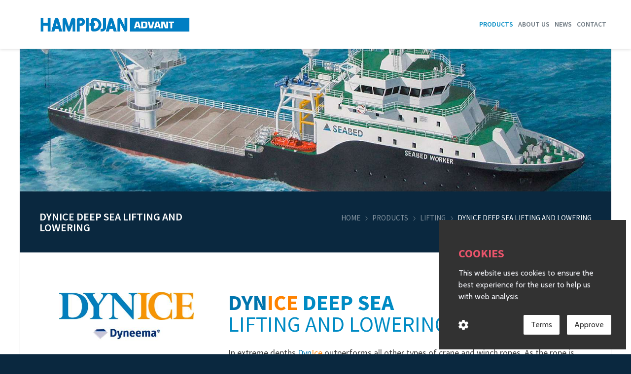

--- FILE ---
content_type: text/html; charset=utf-8
request_url: https://hampidjan-offshore.com/products/lifting/dynice-thdeep-sea-lifting-and-lowering/
body_size: 21448
content:



<!DOCTYPE HTML>
<!--[if lt IE 7]><html lang="en-US" class="no-js lt-ie10 lt-ie9 lt-ie8 lt-ie7"><![endif]-->
<!--[if IE 7]><html lang="en-US" class="no-js lt-ie10 lt-ie9 lt-ie8"><![endif]-->
<!--[if IE 8]><html lang="en-US" class="no-js lt-ie10 lt-ie9"><![endif]-->
<!--[if IE 9]><html lang="en-US" class="no-js lt-ie10"><![endif]-->
<!--[if gt IE 9]><!--> <html lang="en-GB" class="no-js "> <!--<![endif]-->

<head>
	<meta charset="utf-8"/>
	<meta name="viewport" content="width=device-width, initial-scale=1">

	<link rel="apple-touch-icon" sizes="57x57" href="/Content/Hampidjan/img/favicon/apple-icon-57x57.png">
<link rel="apple-touch-icon" sizes="60x60" href="/Content/Hampidjan/img/favicon/apple-icon-60x60.png">
<link rel="apple-touch-icon" sizes="72x72" href="/Content/Hampidjan/img/favicon/apple-icon-72x72.png">
<link rel="apple-touch-icon" sizes="76x76" href="/Content/Hampidjan/img/favicon/apple-icon-76x76.png">
<link rel="apple-touch-icon" sizes="114x114" href="/Content/Hampidjan/img/favicon/apple-icon-114x114.png">
<link rel="apple-touch-icon" sizes="120x120" href="/Content/Hampidjan/img/favicon/apple-icon-120x120.png">
<link rel="apple-touch-icon" sizes="144x144" href="/Content/Hampidjan/img/favicon/apple-icon-144x144.png">
<link rel="apple-touch-icon" sizes="152x152" href="/Content/Hampidjan/img/favicon/apple-icon-152x152.png">
<link rel="apple-touch-icon" sizes="180x180" href="/Content/Hampidjan/img/favicon/apple-icon-180x180.png">
<link rel="icon" type="image/png" sizes="192x192"  href="/Content/Hampidjan/img/favicon/android-icon-192x192.png">
<link rel="icon" type="image/png" sizes="32x32" href="/Content/Hampidjan/img/favicon/favicon-32x32.png">
<link rel="icon" type="image/png" sizes="96x96" href="/Content/Hampidjan/img/favicon/favicon-96x96.png">
<link rel="icon" type="image/png" sizes="16x16" href="/Content/Hampidjan/img/favicon/favicon-16x16.png">
<link rel="manifest" href="/Content/Hampidjan/img/favicon/manifest.json">
<meta name="msapplication-TileColor" content="#008bc4">
<meta name="msapplication-TileImage" content="/Content/Hampidjan/img/favicon/ms-icon-144x144.png">
<meta name="theme-color" content="#008bc4">


	

	
	<meta content="Hampiðjan" property="og:site_name" />
	<meta content="https://hampidjan-offshore.com/media/dynice-ropes.jpg" property="og:image" />
	
	
	<meta content="https://hampidjan-offshore.com/products/lifting/dynice-thdeep-sea-lifting-and-lowering/" property="og:url" />
	


	<meta name="twitter:card" content="summary" />
	<meta name="twitter:title" />
	<meta name="twitter:description" />
	<meta name="twitter:image" content="https://hampidjan-offshore.com/media/dynice-ropes.jpg" />

	<script>
		App = window.App || {};
		App.lang = 'en-GB'
	</script>

	<script type="text/javascript" src="https://api.cookiemonster.is/embed/2.js"></script>

	<title>DynIce Deep Sea Lifting and Lowering - Hampiðjan Offshore</title>

	<!-- Disill 5 -->



	<link rel="stylesheet" type="text/css" href="/Content/Hampidjan/css/main.css" media="all">
	
	

	

	

	<!--[if lt IE 9]>
		<script src="//cdnjs.cloudflare.com/ajax/libs/html5shiv/3.7.2/html5shiv.min.js"></script>
		<script src="//cdnjs.cloudflare.com/ajax/libs/respond.js/1.4.2/respond.min.js"></script>
		<script src="/Content/Hampidjan/js/libs/selectivizr-min.js"></script>
	<![endif]-->
	<script>
		window.reacapthcaSiteKey = '6LdWJ2EUAAAAAHfxylOvSQD4RHSJYaeUvwkUwJb7';
		var onloadCallback = function () {
			window.recaptchaInit = true;
		};
	</script>
	<script src="/Content/Hampidjan/js/main.js"></script> 
	<script src="https://www.google.com/recaptcha/api.js?onload=onloadCallback&render=explicit&hl=en"></script>


		<script type="text/plain" data-group="statistics">
		  (function(i,s,o,g,r,a,m){i['GoogleAnalyticsObject']=r;i[r]=i[r]||function(){
		  (i[r].q=i[r].q||[]).push(arguments)},i[r].l=1*new Date();a=s.createElement(o),
		  m=s.getElementsByTagName(o)[0];a.async=1;a.src=g;m.parentNode.insertBefore(a,m)
		  })(window,document,'script','//www.google-analytics.com/analytics.js','ga');

		  ga('create', 'UA-25891093-1', 'auto');
		  ga('send', 'pageview');
		</script>

</head>

<body class="site-1">

	<!--[if lt IE 9]>
		<script src="/Content/Hampidjan/js/libs/rem.min.js"></script>
	<![endif]-->

	

<div class="pagewrap">
	

<header class="header">
	<div class="limit">
		<div class="header-content">
			<a class="logo" href="/"><img src="/Content/Hampidjan/img/logo.png" alt="Hampiðjan"></a>
			<div class="navigation main has-lang-switcher">
				



<nav class="nav-wrap">

		<ul>
				<li class="selected parent hasChildren">
					<a href="/products" class="selected parent">Products</a>
					




	<ul class="disill-navigation">
			<li class="">
				<a href="/products/terra-slings" class="">Terra slings</a>
			</li>
			<li class="">
				<a href="/products/offshore" class="">Offshore</a>
			</li>
			<li class="">
				<a href="/products/seismic" class="">Seismic</a>
			</li>
			<li class="">
				<a href="/products/mooring" class="">Mooring</a>
			</li>
			<li class="">
				<a href="/products/tugging" class="">Tugging</a>
			</li>
			<li class="">
				<a href="/products/yachting" class="">Yachting</a>
			</li>
			<li class="selected parent">
				<a href="/products/lifting" class="selected parent">Lifting</a>
			</li>
			<li class="">
				<a href="/products/leisure" class="">Leisure</a>
			</li>
			<li class="">
				<a href="/products/off-road" class="">Off Road</a>
			</li>
	</ul>
				</li>			
				<li class="hasChildren">
					<a href="/about-us" class="">About us</a>
					




	<ul class="disill-navigation">
			<li class="">
				<a href="/about-us/board-of-directors" class="">Board of Directors</a>
			</li>
			<li class="">
				<a href="/about-us/organization-chart" class="">Organization Chart</a>
			</li>
			<li class="">
				<a href="/about-us/hampidjan-group" class="">Hampi&#240;jan Group</a>
			</li>
			<li class="">
				<a href="/about-us/history" class="">History</a>
			</li>
			<li class="">
				<a href="/about-us/logos" class="">Logos</a>
			</li>
	</ul>
				</li>			
				<li class="noChildren">
					<a href="/news" class="">News</a>
					


				</li>			
				<li class="noChildren">
					<a href="/contact" class="">Contact</a>
					


				</li>			
		</ul>

</nav>

					<div class="groups-wrapper -language">
						<div class="groups-trigger">
						<img src="/Content/Hampidjan/img/flags/en-gb.png" alt="en-gb">
						<i class="icon-chevron"></i>
							<div class="dropdown">
								<ul>
									<li>
										<a href="https://hampidjan.com/" class="active">
											<img src="/Content/Hampidjan/img/flags/en-gb.png" alt="English">
											English
										</a>
									</li>
									<li>
										<a href="https://hampidjan.is/" class="">
											<img src="/Content/Hampidjan/img/flags/is-is.png" alt="íslenska">
											Íslenska
										</a>
									</li>
									<li>
										<a href="https://hampidjan.es/" class="">
											<img src="/Content/Hampidjan/img/flags/es-es.png" alt="Español">
											Español
										</a>
									</li>
									<li>
										<a href="https://hampidjan.ru/" class="">
											<img src="/Content/Hampidjan/img/flags/ru-RU.png" alt="Pусский">
											Pусский
										</a>
									</li>
								</ul>
							</div>
						</div>
					</div>
				<div class="groups-wrapper">
					<div class="groups-trigger">Locations<i class="icon-chevron"></i>
						<div class="dropdown">
							



<table class="group-links">
<tbody>
<tr>
<td>
<p style="display: flex; flex-direction: column;"><a> <img src="/Media/iceland0.png?" title="Iceland.png" alt="Iceland.png" />Hampidjan Iceland </a></p>
<p style="display: flex; flex-direction: column;"><a href="http://www.hampidjan.co.nz" target="_blank"> <img src="/Media/new-zealand0.png?" title="New-Zealand.png" alt="New-Zealand.png" />Hampidjan New Zealand </a> <a href="http://www.hampidjan.co.nz" target="_blank" style="color: #008bc4; margin-left: 1px;"> Visit Site<img src="/Media/arrow-pointing-to-right.png" alt="" data-description="" width="12" height="12" /></a></p>
<p style="display: flex; flex-direction: column;"><a> <img src="/Media/russia0.png?" title="Russia.png" alt="Russia.png" /> Hampidjan Russia </a></p>
<p style="display: flex; flex-direction: column;"><a href="http://www.codend.ca" target="_blank"> <img src="/Media/canada0.png?" title="Canada.png" alt="Canada.png" /> Hampidjan Canada </a> <a href="http://www.codend.ca" target="_blank" style="color: #008bc4; margin-left: 1px;"> Visit Site<img src="/Media/arrow-pointing-to-right.png" alt="" data-description="" width="12" height="12" /> </a></p>
<p style="display: flex; flex-direction: column;"><a href="http://vonin.com/" target="_blank"> <img src="/Media/faroes.png?" title="Faroes.png" alt="Faroes.png" /> VONIN Faroe Islands</a> <a href="http://vonin.com/" target="_blank" style="color: #008bc4; margin-left: 1px;"> Visit Site<img src="/Media/arrow-pointing-to-right.png" alt="" data-description="" width="12" height="12" /> </a></p>
<p style="display: flex; flex-direction: column;"><a href="http://tornet.is/" target="_blank"> <img src="/Content/Hampidjan/img/flags/es-es.png" title="spain.png" alt="Spain.png" /> TOR NET Spain </a> <a href="http://tornet.is/" target="_blank" style="color: #008bc4; margin-left: 1px;"> Visit Site<img src="/Media/arrow-pointing-to-right.png" alt="" data-description="" width="12" height="12" /> </a></p>
</td>
<td>
<p style="display: flex; flex-direction: column;"><a> <img src="/Media/lithuania0.png?" title="Lithuania.png" alt="Lithuania.png" /> Hampidjan Baltic Lithuania&nbsp;</a></p>
<p style="display: flex; flex-direction: column;"><a href="http://www.cosmostrawl.dk/" target="_blank"> <img src="/Media/denmark0.png?" title="Denmark.png" alt="Denmark.png" /> Cosmos Trawl Denmark </a> <a href="http://www.cosmostrawl.dk/" target="_blank" style="color: #008bc4; margin-left: 1px;"> Visit Site<img src="/Media/arrow-pointing-to-right.png" alt="" data-description="" width="12" height="12" /></a></p>
<p style="display: flex; flex-direction: column;"><a href="http://sng.ie" target="_blank"> <img src="/Media/ireland0.png?" title="Ireland.png" alt="Ireland.png" /> SNG Ireland </a> <a href="http://sng.ie" target="_blank" style="color: #008bc4; margin-left: 1px;"> Visit Site<img src="/Media/arrow-pointing-to-right.png" alt="" data-description="" width="12" height="12" /></a></p>
<p style="display: flex; flex-direction: column;"><a href="http://www.hampidjan.com.au/" target="_blank"> <img src="/Media/australia.png?" title="Australia.png" alt="Australia.png" /> Hampidjan Australia </a> <a href="http://www.hampidjan.com.au" target="_blank" style="color: #008bc4; margin-left: 1px;"> Visit Site<img src="/Media/arrow-pointing-to-right.png" alt="" data-description="" width="12" height="12" /></a></p>
<p style="display: flex; flex-direction: column;"><a href="http://www.swannetgundry.com" target="_blank"> <img src="/Media/united-states.png?" title="United-States-of-America.png" alt="United-States-of-America.png" /> Swan Net Gundry USA </a> <a href="http://www.swannetgundry.com" target="_blank" style="color: #008bc4; margin-left: 1px;"> Visit Site<img src="/Media/arrow-pointing-to-right.png" alt="" data-description="" width="12" height="12" /> </a></p>
</td>
</tr>
</tbody>
</table>
						</div>
					</div>
				</div>
				<!-- <a href="search-toggle"></a> -->
			</div>
			<a href="#sidebar" class="sidenav-toggle">
				<div class="trigger">
					<em></em>
					<em></em>
					<em></em>
				</div>
			</a>
		</div>	
	</div>
</header>

<script>

	

</script>

		
	<div class="wrap">

		<div class="body limit">
			






	<article class="banner single-item top small">
		
		<div class="bg-image" style="background-image: url('/media/lifting-deepsea-banner.jpg?width=1600&amp;height=1000&amp;mode=crop&amp;format=jpg&amp;quality=60');">
			<div class="bg-overlay"></div>
		</div>

		<div class="content">
			
			
			<a></a>
		</div>

	</article>    



<div class="subheading">
	<div class="grid">
		<div class="col s1of3">
			



<h2>DynIce Deep Sea Lifting and Lowering</h2>
		</div>
		<div class="col s2of3">
			



	<div class="breadcrumbs">
		<ul>
				<li>
					<a href="/">Home</a>
				</li>
				<li>
					<a href="/products">Products</a>
				</li>
				<li>
					<a href="/products/lifting">Lifting</a>
				</li>
				<li>
					<a href="/products/lifting/dynice-thdeep-sea-lifting-and-lowering">DynIce Deep Sea Lifting and Lowering</a>
				</li>
		</ul>
	</div>

		</div>
	</div>
</div>

<div class="product">
	<div class="grid gutter">
		<div class="col s1of3 logo">
			






<div class="product-logo">
	
	<img src="/media/dynice.png?width=500&amp;height=auto&amp;mode=crop&amp;format=jpg&amp;quality=60" alt="">
	
</div>




<div class="product-logo">
	
	<img src="/media/dyneemabtobblue-smal-frame.jpg?width=500&amp;height=auto&amp;mode=crop&amp;format=jpg&amp;quality=60" alt="">
	
</div>
		</div>
		<div class="col s2of3 text">
			



<h1><strong>DynIce Deep Sea</strong> <br />Lifting and Lowering</h1>
<p>In extreme depths DynIce outperforms all other types of crane and winch ropes. As the rope is lighter than water there are no depth limitations as for other materials. Wire ropes are heavy and as longer length is used the payload becomes less as the wire needs to bear its own weight.</p>
<p>DynIce Deep Sea winch lines are the most innovative and advanced rope designs available and have proved themselves in use down to to depths of 3600 metres in continuous operations for extended periods.</p>
<p>The DynIce Deep Sea rope is made for both drum winches and traction winches and its design and unique production process is protected by several independent patent pending applications.</p>
<p><a target="_blank" href="/Media/dynice-lifting-2019-nov-press.pdf">DynIce Lifting.pdf</a></p>
		</div>
	</div>
</div>	

<div class="product-description">
		


</div>

		</div>

	</div>

	<footer class="main-footer limit">
	<div class="footer-primary grid">
		<div class="address col s1of4 ">
			<div class="logo-white"></div>
			



<h6>Skarfagardar 4<br /> 104 Reykjav&iacute;k<br /> Iceland</h6>
<h6><a href="tel:003545303300">Tel.: +354 530 3300</a></h6>
<h6><a href="mailto:info@hampidjan.is">info@hampidjan.is</a></h6>
			<div class="social">
				<a href="http://facebook.com/hampidjan" target="_blank"><span class="icon-facebook"></span></a>
				<!-- <a href="http://linkedin.com"><span class="icon-linkedin"></span></a>
				<a href="http://twitter.com"><span class="icon-twitter"></span></a> -->
			</div>
		</div>

		<div class="footer-navigation col s3of4 grid collapse480">
			<div class="col s1of3">
				



<h5><a href="/products/">Products</a></h5>
<ul>
<li><a href="/products/offshore/">Offshore</a></li>
<li><a href="/products/seismic/">Seismic</a></li>
<li><a href="/products/mooring/">Mooring</a></li>
<li><a href="/products/tugging/">Tugging</a></li>
<li><a href="/products/yachting/">Yachting</a></li>
<li><a href="/products/lifting/">Lifting</a></li>
<li><a href="/products/leisure/">Leisure</a></li>
<li><a href="/products/off-road/">Off Road</a></li>
</ul>
			</div>
			<div class="col s1of3">
				



<h5><a href="/about-us/">About Us</a></h5>
<ul>
<li><a href="/about-us/board-of-directors/">Board of Directors</a></li>
<li><a href="/about-us/organization-chart/">Organization Chart</a></li>
<li><a href="/about-us/hampidjan-group/">Hampi&eth;jan Group</a></li>
<li><a href="/about-us/our-people/">Our People</a></li>
<li><a href="/news/">News</a></li>
<!--<li><a href="/about-us/history/">History</a></li>--></ul>
			</div>
			<div class="col s1of3">
				



<!--<h5><a href="/finance/">Finance</a></h5>
<ul>
<li><a href="/finance/shareholders/">Shareholders</a></li>
<li><a href="/finance/investor-news/">Investor News</a></li>
<li><a href="/finance/financial-reports/">Financial Reports</a></li>
<li><a href="/finance/article-of-association/">Article of Association</a></li>
</ul>-->
			</div>
		</div>
	</div>
	<div class="footer-secondary">
		



<div class="copy-wrapper">
<h6>Copyright &copy; 2015 Hampi&eth;jan Group - All rights reserved</h6>
<div class="cert-wrapper">
<p>DNV Certification:</p>
<p>Hampidjan Baltic ISO 9001 / ISO 14001 / ISO 45001</p>
<p>Hampidjan Iceland ISO 14001</p>
</div>
</div>
<!--<ul>
<li><a href="/company/privacy-policy/">Privacy Policy</a></li>
<li><a href="/company/terms-of-use/">Terms of use</a></li>
<li><a href="/company/cookies/">Cookies</a></li>
</ul>-->
	</div>
</footer>

	
</div>

<div class="sidebar" id="sidebar">
	<a class="logo" href="/"><img src="/Content/Hampidjan/img/logo.png" alt="Hampiðjan"></a>
	



<nav class="nav-wrap">

		<ul>
				<li class="selected parent hasChildren">
					<a href="/products" class="selected parent">Products</a>
					




	<ul class="disill-navigation">
			<li class="">
				<a href="/products/terra-slings" class="">Terra slings</a>
			</li>
			<li class="">
				<a href="/products/offshore" class="">Offshore</a>
			</li>
			<li class="">
				<a href="/products/seismic" class="">Seismic</a>
			</li>
			<li class="">
				<a href="/products/mooring" class="">Mooring</a>
			</li>
			<li class="">
				<a href="/products/tugging" class="">Tugging</a>
			</li>
			<li class="">
				<a href="/products/yachting" class="">Yachting</a>
			</li>
			<li class="selected parent">
				<a href="/products/lifting" class="selected parent">Lifting</a>
			</li>
			<li class="">
				<a href="/products/leisure" class="">Leisure</a>
			</li>
			<li class="">
				<a href="/products/off-road" class="">Off Road</a>
			</li>
	</ul>
				</li>			
				<li class="hasChildren">
					<a href="/about-us" class="">About us</a>
					




	<ul class="disill-navigation">
			<li class="">
				<a href="/about-us/board-of-directors" class="">Board of Directors</a>
			</li>
			<li class="">
				<a href="/about-us/organization-chart" class="">Organization Chart</a>
			</li>
			<li class="">
				<a href="/about-us/hampidjan-group" class="">Hampi&#240;jan Group</a>
			</li>
			<li class="">
				<a href="/about-us/history" class="">History</a>
			</li>
			<li class="">
				<a href="/about-us/logos" class="">Logos</a>
			</li>
	</ul>
				</li>			
				<li class="noChildren">
					<a href="/news" class="">News</a>
					


				</li>			
				<li class="noChildren">
					<a href="/contact" class="">Contact</a>
					


				</li>			
		</ul>

</nav>

		<nav class="nav-wrap">
			<ul>
				<li class="hasChildren">
					<span>Language</span>
					<ul class="disill-navigation">
						<li>
							<a class="selected" href="http://hampidjan.is">English</a>
						</li>
						<li>
							<a href="http://hampidjan.is" class="">Íslenska</a>
						</li>
						<li>
							<a  class="" href="http://hampidjan.es">Español</a>
						</li>

						<li>
							<a href="http://hampidjan.ru" class="">Pусский</a>
						</li>
					</ul>
				</li>
			</ul>
		</nav>
</div>

<div class="pdf-popup form-wrap">
	<form action="//hampidjan.us7.list-manage.com/subscribe/post?u=9ba3277cb7a9906018098df96&amp;id=75a6b0503b" method="post" target="pdf-popup-result" id="pdf-popup-form"  novalidate>
		<div class="head">
			<a class="logo" href="/"><img src="/Content/Hampidjan/img/logo.png" alt="Hampiðjan"></a>
			<p>Please fill in the below details in order to view the requested content.</p>
		</div>
		<div class="form side">
			<label for="pdf-popup-name">Full Name<span></span></label>
			<input id="pdf-popup-name" name="PDFNAME" placeholder="" type="text" value="">
		</div>
		<div class="form side">
			<label for="pdf-popup-email">Email Address<span></span></label>
			<input id="pdf-popup-email" name="EMAIL" placeholder="" type="text" value="">
		</div>
		<div class="form side">
			<label for="pdf-popup-jobtitle">Job Title<span></span></label>
			<input id="pdf-popup-jobtitle" name="PDFJOB" placeholder="" type="text" value="">
		</div>
		<div class="form side">
			<label for="pdf-popup-company">Company<span></span></label>
			<input id="pdf-popup-company" name="PDFCOMPANY" placeholder="" type="text" value="">
		</div>
		<div>
			<p class="error"></p>
			<input type="submit" value="Submit" class="button main formSubmit">
		</div>
	</form>
	<div class="overlay"></div>
	<div class="close"></div>
	<iframe name="pdf-popup-result" width="1" height="1"></iframe>
</div>

<script>
	$(function(){

		// Initiate sidebar class
		$('.pagewrap').sidebar({
			sideEl: $('.sidebar'),
			bodyEl: $('.pagewrap'),
			headEl: $('.sidenav-toggle'),
			sideNavSide: 'right',
			sideNavWidth: 260,
			mouseDrag: false,
			transitionDuration: 300,
			maxSize: null
		});

	});
</script>
	<script src="/Content/Hampidjan/js/libs/dynice.js"></script>
	<script src="/Content/Hampidjan/js/libs/jquery.sidebar.js"></script>
	<script src="/Content/Hampidjan/js/libs/owl.carousel.min.js"></script>
	
	<script src="/Content/Hampidjan/js/libs/filesaver.min.js"></script>
	<script src="/Content/Hampidjan/js/libs/download2.js"></script>

</body>
</html>


--- FILE ---
content_type: text/css
request_url: https://hampidjan-offshore.com/Content/Hampidjan/css/main.css
body_size: 109531
content:
@import url(https://fonts.googleapis.com/css?family=Source+Sans+Pro:400,400italic,600,700);
@import "../fonts/style.css";
/*
	 ________
	{@,    ,@}
	  ||||||
	  ||||||
	  ||||||
	  PILLAR
	  ||||||
	 _||||||_
	{@______@}

*/
/*! normalize.css v3.0.1 | MIT License | git.io/normalize */
/**
 * 1. Set default font family to sans-serif.
 * 2. Prevent iOS text size adjust after orientation change, without disabling
 *    user zoom.
 */
html {
  font-family: sans-serif;
  /* 1 */
  -ms-text-size-adjust: 100%;
  /* 2 */
  -webkit-text-size-adjust: 100%;
  /* 2 */
}
/**
 * Remove default margin.
 */
body {
  margin: 0;
}
/* HTML5 display definitions
   ========================================================================== */
/**
 * Correct `block` display not defined for any HTML5 element in IE 8/9.
 * Correct `block` display not defined for `details` or `summary` in IE 10/11 and Firefox.
 * Correct `block` display not defined for `main` in IE 11.
 */
article,
aside,
details,
figcaption,
figure,
footer,
header,
hgroup,
main,
nav,
section,
summary {
  display: block;
}
/**
 * 1. Correct `inline-block` display not defined in IE 8/9.
 * 2. Normalize vertical alignment of `progress` in Chrome, Firefox, and Opera.
 */
audio,
canvas,
progress,
video {
  display: inline-block;
  /* 1 */
  vertical-align: baseline;
  /* 2 */
}
/**
 * Prevent modern browsers from displaying `audio` without controls.
 * Remove excess height in iOS 5 devices.
 */
audio:not([controls]) {
  display: none;
  height: 0;
}
/**
 * Address `[hidden]` styling not present in IE 8/9/10.
 * Hide the `template` element in IE 8/9/11, Safari, and Firefox < 22.
 */
[hidden],
template {
  display: none;
}
/* Links
   ========================================================================== */
/**
 * Remove the gray background color from active links in IE 10.
 */
a {
  background: transparent;
}
/**
 * Improve readability when focused and also mouse hovered in all browsers.
 */
a:active,
a:hover {
  outline: 0;
}
/* Text-level semantics
   ========================================================================== */
/**
 * Address styling not present in IE 8/9/10/11, Safari, and Chrome.
 */
abbr[title] {
  border-bottom: 1px dotted;
}
/**
 * Address style set to `bolder` in Firefox 4+, Safari, and Chrome.
 */
b,
strong {
  font-weight: bold;
}
/**
 * Address styling not present in Safari and Chrome.
 */
dfn {
  font-style: italic;
}
/**
 * Address variable `h1` font-size and margin within `section` and `article`
 * contexts in Firefox 4+, Safari, and Chrome.
 */
h1 {
  font-size: 2em;
  margin: 0.67em 0;
}
/**
 * Address styling not present in IE 8/9.
 */
mark {
  background: #ff0;
  color: #000;
}
/**
 * Address inconsistent and variable font size in all browsers.
 */
small {
  font-size: 80%;
}
/**
 * Prevent `sub` and `sup` affecting `line-height` in all browsers.
 */
sub,
sup {
  font-size: 75%;
  line-height: 0;
  position: relative;
  vertical-align: baseline;
}
sup {
  top: -0.5em;
}
sub {
  bottom: -0.25em;
}
/* Embedded content
   ========================================================================== */
/**
 * Remove border when inside `a` element in IE 8/9/10.
 */
img {
  border: 0;
}
/**
 * Correct overflow not hidden in IE 9/10/11.
 */
svg:not(:root) {
  overflow: hidden;
}
/* Grouping content
   ========================================================================== */
/**
 * Address margin not present in IE 8/9 and Safari.
 */
figure {
  margin: 1em 40px;
}
/**
 * Address differences between Firefox and other browsers.
 */
hr {
  box-sizing: content-box;
  height: 0;
}
/**
 * Contain overflow in all browsers.
 */
pre {
  overflow: auto;
}
/**
 * Address odd `em`-unit font size rendering in all browsers.
 */
code,
kbd,
pre,
samp {
  font-family: monospace, monospace;
  font-size: 1em;
}
/* Forms
   ========================================================================== */
/**
 * Known limitation: by default, Chrome and Safari on OS X allow very limited
 * styling of `select`, unless a `border` property is set.
 */
/**
 * 1. Correct color not being inherited.
 *    Known issue: affects color of disabled elements.
 * 2. Correct font properties not being inherited.
 * 3. Address margins set differently in Firefox 4+, Safari, and Chrome.
 */
button,
input,
optgroup,
select,
textarea {
  color: inherit;
  /* 1 */
  font: inherit;
  /* 2 */
  margin: 0;
  /* 3 */
}
/**
 * Address `overflow` set to `hidden` in IE 8/9/10/11.
 */
button {
  overflow: visible;
}
/**
 * Address inconsistent `text-transform` inheritance for `button` and `select`.
 * All other form control elements do not inherit `text-transform` values.
 * Correct `button` style inheritance in Firefox, IE 8/9/10/11, and Opera.
 * Correct `select` style inheritance in Firefox.
 */
button,
select {
  text-transform: none;
}
/**
 * 1. Avoid the WebKit bug in Android 4.0.* where (2) destroys native `audio`
 *    and `video` controls.
 * 2. Correct inability to style clickable `input` types in iOS.
 * 3. Improve usability and consistency of cursor style between image-type
 *    `input` and others.
 */
button,
html input[type="button"],
input[type="reset"],
input[type="submit"] {
  -webkit-appearance: button;
  /* 2 */
  cursor: pointer;
  /* 3 */
}
/**
 * Re-set default cursor for disabled elements.
 */
button[disabled],
html input[disabled] {
  cursor: default;
}
/**
 * Remove inner padding and border in Firefox 4+.
 */
button::-moz-focus-inner,
input::-moz-focus-inner {
  border: 0;
  padding: 0;
}
/**
 * Address Firefox 4+ setting `line-height` on `input` using `!important` in
 * the UA stylesheet.
 */
input {
  line-height: normal;
}
/**
 * It's recommended that you don't attempt to style these elements.
 * Firefox's implementation doesn't respect box-sizing, padding, or width.
 *
 * 1. Address box sizing set to `content-box` in IE 8/9/10.
 * 2. Remove excess padding in IE 8/9/10.
 */
input[type="checkbox"],
input[type="radio"] {
  box-sizing: border-box;
  /* 1 */
  padding: 0;
  /* 2 */
}
/**
 * Fix the cursor style for Chrome's increment/decrement buttons. For certain
 * `font-size` values of the `input`, it causes the cursor style of the
 * decrement button to change from `default` to `text`.
 */
input[type="number"]::-webkit-inner-spin-button,
input[type="number"]::-webkit-outer-spin-button {
  height: auto;
}
/**
 * 1. Address `appearance` set to `searchfield` in Safari and Chrome.
 * 2. Address `box-sizing` set to `border-box` in Safari and Chrome
 *    (include `-moz` to future-proof).
 */
input[type="search"] {
  -webkit-appearance: textfield;
  /* 1 */
  /* 2 */
  box-sizing: content-box;
}
/**
 * Remove inner padding and search cancel button in Safari and Chrome on OS X.
 * Safari (but not Chrome) clips the cancel button when the search input has
 * padding (and `textfield` appearance).
 */
input[type="search"]::-webkit-search-cancel-button,
input[type="search"]::-webkit-search-decoration {
  -webkit-appearance: none;
}
/**
 * Define consistent border, margin, and padding.
 */
fieldset {
  border: 1px solid #c0c0c0;
  margin: 0 2px;
  padding: 0.35em 0.625em 0.75em;
}
/**
 * 1. Correct `color` not being inherited in IE 8/9/10/11.
 * 2. Remove padding so people aren't caught out if they zero out fieldsets.
 */
legend {
  border: 0;
  /* 1 */
  padding: 0;
  /* 2 */
}
/**
 * Remove default vertical scrollbar in IE 8/9/10/11.
 */
textarea {
  overflow: auto;
}
/**
 * Don't inherit the `font-weight` (applied by a rule above).
 * NOTE: the default cannot safely be changed in Chrome and Safari on OS X.
 */
optgroup {
  font-weight: bold;
}
/* Tables
   ========================================================================== */
/**
 * Remove most spacing between table cells.
 */
table {
  border-collapse: collapse;
  border-spacing: 0;
}
td,
th {
  padding: 0;
}
.grid {
  *zoom: 1;
}
.grid:before,
.grid:after {
  content: " ";
  display: table;
}
.grid:after {
  clear: both;
}
.grid > .col {
  display: block;
  box-sizing: border-box;
  float: left;
  min-height: 1px;
}
.grid > .col.s4of4 {
  width: 100%;
}
.grid > .col.s3of4 {
  width: 75%;
}
.grid > .col.s2of4 {
  width: 50%;
}
.grid > .col.s1of4 {
  width: 25%;
}
.grid > .col.s3of3 {
  width: 100%;
}
.grid > .col.s2of3 {
  width: 66.66666666666667%;
}
.grid > .col.s1of3 {
  width: 33.333333333333336%;
}
.grid > .col.s2of2 {
  width: 100%;
}
.grid > .col.s1of2 {
  width: 50%;
}
.grid > .col.s1of1 {
  width: 100%;
}
.grid.reverse > .col {
  float: right;
}
.grid.gutter {
  margin-left: -1.5rem;
  margin-right: -1.5rem;
}
.grid.gutter > .col {
  padding-left: 1.5rem;
  padding-right: 1.5rem;
}
.grid.gutter-tight {
  margin-left: -0.75rem;
  margin-right: -0.75rem;
}
.grid.gutter-tight > .col {
  padding-left: 0.75rem;
  padding-right: 0.75rem;
}
.grid.gutter-wide {
  margin-left: -3rem;
  margin-right: -3rem;
}
.grid.gutter-wide > .col {
  padding-left: 3rem;
  padding-right: 3rem;
}
.grid.debug > .col {
  background-color: rgba(0, 0, 0, 0.25);
}
.grid.debug > .col:nth-child(2n) {
  background-color: rgba(0, 0, 0, 0.15);
}
@media only screen and (max-width: 1200px) {
  .grid.collapse1200 > .col {
    float: none;
    width: 100%;
  }
}
@media only screen and (min-width: 1200px) {
  .grid.expand1200 > .col {
    float: none;
    width: 100%;
  }
}
.lt-ie9 .grid.expand1200 > .col {
  float: none;
  width: 100%;
}
@media only screen and (max-width: 1080px) {
  .grid.collapse1080 > .col {
    float: none;
    width: 100%;
  }
}
@media only screen and (min-width: 1080px) {
  .grid.expand1080 > .col {
    float: none;
    width: 100%;
  }
}
.lt-ie9 .grid.expand1080 > .col {
  float: none;
  width: 100%;
}
@media only screen and (max-width: 960px) {
  .grid.collapse960 > .col {
    float: none;
    width: 100%;
  }
}
@media only screen and (min-width: 960px) {
  .grid.expand960 > .col {
    float: none;
    width: 100%;
  }
}
.lt-ie9 .grid.expand960 > .col {
  float: none;
  width: 100%;
}
@media only screen and (max-width: 840px) {
  .grid.collapse840 > .col {
    float: none;
    width: 100%;
  }
}
@media only screen and (min-width: 840px) {
  .grid.expand840 > .col {
    float: none;
    width: 100%;
  }
}
.lt-ie9 .grid.expand840 > .col {
  float: none;
  width: 100%;
}
@media only screen and (max-width: 720px) {
  .grid.collapse720 > .col {
    float: none;
    width: 100%;
  }
}
@media only screen and (min-width: 720px) {
  .grid.expand720 > .col {
    float: none;
    width: 100%;
  }
}
.lt-ie9 .grid.expand720 > .col {
  float: none;
  width: 100%;
}
@media only screen and (max-width: 600px) {
  .grid.collapse600 > .col {
    float: none;
    width: 100%;
  }
}
@media only screen and (min-width: 600px) {
  .grid.expand600 > .col {
    float: none;
    width: 100%;
  }
}
.lt-ie9 .grid.expand600 > .col {
  float: none;
  width: 100%;
}
@media only screen and (max-width: 480px) {
  .grid.collapse480 > .col {
    float: none;
    width: 100%;
  }
}
@media only screen and (min-width: 480px) {
  .grid.expand480 > .col {
    float: none;
    width: 100%;
  }
}
.lt-ie9 .grid.expand480 > .col {
  float: none;
  width: 100%;
}
@media only screen and (max-width: 360px) {
  .grid.collapse360 > .col {
    float: none;
    width: 100%;
  }
}
@media only screen and (min-width: 360px) {
  .grid.expand360 > .col {
    float: none;
    width: 100%;
  }
}
.lt-ie9 .grid.expand360 > .col {
  float: none;
  width: 100%;
}
@-ms-viewport {
  width: device-width;
}
@-o-viewport {
  width: device-width;
}
@viewport {
  width: device-width;
}
html {
  overflow-x: hidden;
  overflow-y: scroll;
  font-size: 62.5%;
  background: #0a283f;
}
body {
  margin: 0;
  line-height: 1.5;
  font-family: 'Source Sans Pro', Arial, tahoma, sans-serif;
  font-size: 1.6em;
  color: #3d3d3d;
  background: #ffffff;
}
*:focus {
  outline: none;
}
.pcc-logo {
  display: none!important;
}
h1,
h2,
h3,
h4,
h5,
h6,
.h1,
.h2,
.h3,
.h4,
.h5,
.h6 {
  font-family: 'Source Sans Pro', Arial, tahoma, sans-serif;
  font-weight: normal;
  line-height: 1;
  margin: 0 0 1.5rem;
  text-transform: uppercase;
}
h1 strong,
h2 strong,
h3 strong,
h4 strong,
h5 strong,
h6 strong,
.h1 strong,
.h2 strong,
.h3 strong,
.h4 strong,
.h5 strong,
.h6 strong {
  font-weight: 700;
}
h1,
.h1 {
  font-size: 4.4rem;
}
h2,
.h2 {
  font-size: 3.6rem;
}
h3,
.h3 {
  font-size: 3.2rem;
}
h4,
.h4 {
  font-size: 2.4rem;
}
h5,
.h5 {
  font-size: 1.6rem;
}
h6,
.h6 {
  font-size: 1.4rem;
}
@media only screen and (max-width: 960px) {
  h1,
  .h1 {
    font-size: 4.2rem;
  }
  h2,
  .h2 {
    font-size: 3.3rem;
  }
  h3,
  .h3 {
    font-size: 3rem;
  }
  h4,
  .h4 {
    font-size: 2.2rem;
  }
  h5,
  .h5 {
    font-size: 1.5rem;
  }
  h6,
  .h6 {
    font-size: 1.3rem;
  }
}
@media only screen and (max-width: 720px) {
  h1,
  .h1 {
    font-size: 3.8rem;
  }
  h2,
  .h2 {
    font-size: 2.8rem;
  }
  h3,
  .h3 {
    font-size: 2.6rem;
  }
  h4,
  .h4 {
    font-size: 2rem;
  }
  h5,
  .h5 {
    font-size: 1.4rem;
  }
  h6,
  .h6 {
    font-size: 1.1rem;
  }
}
@media only screen and (max-width: 480px) {
  h1,
  .h1 {
    font-size: 3.4rem;
  }
  h2,
  .h2 {
    font-size: 2.4rem;
  }
  h3,
  .h3 {
    font-size: 2rem;
  }
  h4,
  .h4 {
    font-size: 1.8rem;
  }
  h5,
  .h5 {
    font-size: 1.3rem;
  }
  h6,
  .h6 {
    font-size: 1.1rem;
  }
}
p {
  margin: 0 0 1.5rem;
  font-size: 1.8rem;
  line-height: 2.2rem;
}
@media only screen and (max-width: 960px) {
  p {
    font-size: 1.6rem;
    line-height: 2rem;
  }
}
@media only screen and (max-width: 720px) {
  p {
    font-size: 1.4rem;
    line-height: 1.8rem;
  }
}
@media only screen and (max-width: 480px) {
  p {
    font-size: 1.2rem;
    line-height: 1.6rem;
  }
}
hr {
  border: none;
  border-top: 0.1rem solid #cccccc;
  margin: 1.5rem 0;
}
hr.product-break {
  margin: 1.5rem 0 0;
  border-top: .1rem solid #ebeeef;
}
ul,
ol,
dl {
  margin: 0 0 1.5rem;
}
ul ul,
ol ul,
dl ul,
ul ol,
ol ol,
dl ol,
ul dl,
ol dl,
dl dl {
  margin-bottom: 0;
}
ul {
  padding: 0 0 0 1rem;
}
ul li {
  position: relative;
  list-style: none;
  font-size: 1.8rem;
  line-height: 2.5rem;
  margin-bottom: .7rem;
}
ul li:before {
  content: '\2022';
  position: absolute;
  /* display: none; */
  color: #999999;
  font-size: 4.5rem;
  max-width: 0;
  left: -2.5rem;
  line-height: 1.7rem;
  max-height: 0;
}
ul.reports-list {
  padding: 0;
  /* li:before {
			top: .3rem;
			left: -1.3rem;
			color: @color-primary;
			font-size: 2rem;
		} */
}
ul.reports-list li a {
  position: relative;
  padding-right: 3.5rem;
  display: inline-block;
  color: #6b767f;
  font-size: 1.6rem;
  font-weight: 600;
  line-height: 1;
  text-transform: uppercase;
  transition: .3s;
}
ul.reports-list li a:after {
  content: '\e605';
  position: absolute;
  display: inline-block;
  top: 50%;
  margin-top: -1.1rem;
  right: 0;
  color: #008bc4;
  font-size: 2.1rem;
  font-family: 'icomoon';
  font-weight: 400;
}
ul.reports-list li a:hover {
  color: #008bc4;
}
ul.reports-list li:before {
  display: none;
}
.segment ul.reports-list a {
  color: #6b767f;
}
.segment ul.reports-list a:before {
  border: none;
}
ol {
  padding: 0 0 0 1.5em;
}
@media only screen and (max-width: 960px) {
  ul > li {
    font-size: 1.6rem;
    line-height: 2.1rem;
  }
  ul > li:before {
    font-size: 4.1rem;
    line-height: 1.4rem;
  }
}
@media only screen and (max-width: 720px) {
  ul > li {
    font-size: 1.4rem;
    line-height: 1.9rem;
    margin-bottom: .5rem;
  }
  ul > li:before {
    font-size: 3.7rem;
    line-height: 1rem;
  }
}
@media only screen and (max-width: 480px) {
  ul > li {
    font-size: 1.2rem;
    line-height: 1.5rem;
  }
  ul > li:before {
    font-size: 3rem;
    left: -2rem;
  }
}
a {
  color: #008bc4;
  text-decoration: none;
}
a:hover {
  text-decoration: none;
}
a.arrowed-link {
  position: relative;
  display: inline-block;
  color: #6b767f;
  font-size: 1.6rem;
  font-weight: 600;
  line-height: 1;
  text-transform: uppercase;
  transition: .3s;
}
a.arrowed-link:after {
  content: '\e605';
  position: absolute;
  display: inline-block;
  top: -0.2rem;
  right: -3.5rem;
  color: #008bc4;
  font-size: 2.1rem;
  font-family: 'icomoon';
  font-weight: 400;
}
a.arrowed-link:hover {
  color: #008bc4;
}
.segment a:not(.arrowed-link) {
  position: relative;
  color: #3d3d3d;
  text-decoration: none;
}
.segment a:not(.arrowed-link):before {
  content: '';
  position: absolute;
  bottom: 0;
  width: 100%;
  border-bottom: solid 0.1rem #3d3d3d;
}
.segment a:not(.arrowed-link):hover {
  color: #008bc4;
}
@media only screen and (max-width: 480px) {
  a.arrowed-link {
    font-size: 1.2rem;
  }
  a.arrowed-link:after {
    font-size: 1.2rem;
    right: -2.5rem;
    top: 0;
  }
}
.form select,
.form textarea,
.form input[type="text"],
.form input[type="password"],
.form input[type="datetime"],
.form input[type="datetime-local"],
.form input[type="date"],
.form input[type="month"],
.form input[type="time"],
.form input[type="week"],
.form input[type="number"],
.form input[type="email"],
.form input[type="url"],
.form input[type="search"],
.form input[type="tel"],
.form input[type="color"],
.form .uneditable-input {
  display: inline-block;
  box-sizing: border-box;
  margin: 0;
  padding: 0.5rem 1rem;
  width: 100%;
  height: 4rem;
  font-size: 1.6rem;
  color: #3d3d3d;
  outline-color: #008bc4;
  box-shadow: inset 0 0.1rem 0 rgba(0, 0, 0, 0.05);
  border: 0.1rem solid #dddddd;
  background: #fff;
}
.form select {
  box-shadow: 0 0.1rem 0 rgba(0, 0, 0, 0.05);
}
.form {
  margin-bottom: 1.5rem;
}
.form label {
  display: block;
  margin: 0 0 0.5rem 0;
  font-weight: bold;
}
.form label span {
  display: inline-block;
  margin: 0 0 0 1rem;
  font-weight: normal;
  font-size: 1.1rem;
  color: #999999;
}
.form-wrap {
  padding: 8rem 18rem;
}
.form-wrap h2 {
  display: none;
}
.form-wrap > form {
  text-transform: uppercase;
  /* arrow for the button, input don't support pseudo :( */
  /* p {
			position: relative;
		}
		
		p:after {
			content: '\e605'; // .icon-more
			display: inline-block;
		
			position: absolute;
			top: 1rem;
			right: 2.5rem;
			transform: translateY(-8rem);
		
			width: .1rem;
			height: .1rem;
			
			font-size: 2rem;
			font-family: 'icomoon';
			color: #fff;
		} */
}
.form-wrap > form .form {
  margin-bottom: 2rem;
}
.form-wrap > form input[type="text"],
.form-wrap > form select,
.form-wrap > form textarea {
  border: 0.1rem solid #cccccc;
  box-shadow: none;
}
.form-wrap > form label {
  color: #777777;
}
.form-wrap > form select {
  color: #999999;
  text-transform: uppercase;
  font-weight: bold;
}
.form-wrap > form ul.checkbox {
  padding: 1.5rem 0;
  list-style-type: none;
  list-style-image: none;
  list-style-position: outside;
}
.form-wrap > form ul.checkbox li:before {
  display: none;
}
.form-wrap > form ul.checkbox li input {
  height: 1.7rem;
  width: 1.7rem;
  margin: 0.17rem 1rem 0 0;
}
.form-wrap > form .checkbox li label {
  font-size: 1.5rem;
}
.form-wrap > form .button {
  position: relative;
  float: right;
  transform: translateY(-8rem);
  height: 5rem;
  padding: 0 2.5rem;
  background: #7d9db0;
  color: #fff;
  text-transform: uppercase;
}
.form-wrap > form .button:hover {
  background: #8da9ba;
}
.form.dropdown select {
  position: relative;
  z-index: 1;
  -webkit-appearance: none;
  -moz-appearance: none;
  appearance: none;
  background: none;
}
.form.dropdown:after {
  content: '\e602';
  position: absolute;
  z-index: 0;
  top: 1.1rem;
  right: 1.5rem;
  font-size: 1.4rem;
  font-family: 'icomoon';
  color: #008bc4;
}
.form textarea {
  min-height: 6em;
  resize: vertical;
}
.form textarea.disabled,
.form textarea[disabled] {
  resize: none;
}
.form.side {
  position: relative;
  padding-left: 17rem;
}
.form.side > label {
  position: absolute;
  top: 0;
  left: 0;
  margin: 0;
  padding: 0;
  width: 14rem;
  line-height: 4rem;
}
.form.side > label span {
  display: block;
  margin-left: 0;
  margin-top: -0.9em;
  line-height: 1;
}
.form.side .checkbox label:after {
  top: 0.1rem;
}
@media only screen and (max-width: 1080px) {
  .form.side {
    padding-left: 12.5rem;
  }
}
@media only screen and (max-width: 960px) {
  .form-wrap {
    padding: 8rem 12rem;
  }
}
@media only screen and (max-width: 840px) {
  .form-wrap {
    padding: 6rem;
  }
}
@media only screen and (max-width: 720px) {
  .form-wrap > form .form {
    margin-bottom: 4rem;
  }
  .form-wrap > form .button {
    position: absolute;
    float: left;
    margin-top: 20px;
  }
  .form-wrap > form select {
    font-size: 1.4rem;
  }
  .form-wrap > form .checkbox li label {
    font-size: 1.3rem;
  }
  .form.side {
    padding-left: 0;
  }
  .form.side label {
    top: -32px;
    font-size: 1.5rem;
  }
  .form.side .checkbox {
    margin-top: -15px;
  }
  .form.side .checkbox label:after {
    top: 0.2rem;
  }
  .form input[type="text"] {
    height: 3.5rem;
  }
}
@media only screen and (max-width: 480px) {
  .form-wrap {
    padding: 6rem 3rem;
  }
  .form-wrap > form .checkbox li label {
    font-size: 1.2rem;
  }
  .form.side .checkbox label:after {
    top: 0.4rem;
  }
}
ol.radio li label,
ul.radio li label,
ol.checkbox li label,
ul.checkbox li label,
label.radio,
label.checkbox,
span.radio label,
span.checkbox label {
  display: inline-block;
  margin: 0;
  padding: 0;
  font-weight: normal;
}
ol.radio li input,
ul.radio li input,
ol.checkbox li input,
ul.checkbox li input,
label.radio input,
label.checkbox input,
span.radio input,
span.checkbox input {
  display: block;
  float: left;
  margin: 0.37rem 0.5rem 0 0;
  outline-color: #008bc4;
}
ol.radio,
ul.radio,
ol.checkbox,
ul.checkbox {
  margin: 0;
  padding: 0.8rem 0;
}
ol.radio li,
ul.radio li,
ol.checkbox li,
ul.checkbox li {
  list-style: none;
  margin-bottom: 0.375rem;
}
label.radio,
label.checkbox {
  display: block;
  margin-bottom: 0.375rem;
}
span.radio,
span.checkbox {
  display: block;
  margin-bottom: 0.375rem;
}
.pagewrap input[type="checkbox"] {
  position: absolute;
  left: -9999px;
}
.pagewrap input[type="checkbox"] + label {
  display: inline-block;
  position: relative;
}
.pagewrap input[type="checkbox"] + label:before {
  content: '';
  position: relative;
  top: .3rem;
  display: inline-block;
  width: 1.4rem;
  height: 1.4rem;
  margin-right: 1rem;
  border: solid 0.1rem #cccccc;
  background: #fff;
}
.pagewrap input[type="checkbox"]:checked + label:after {
  content: '\e601';
  position: absolute;
  top: 0rem;
  left: .3rem;
  color: #008bc4;
  font-family: 'icomoon';
  font-size: 1rem;
}
.bg-image,
.bg-overlay {
  background-size: cover;
  background-position: center;
  width: 100%;
  height: 100%;
}
.bg-overlay {
  background: #0a283f;
  opacity: .3;
}
#mc_embed_signup {
  position: relative;
  background: #008bc4;
  color: #fff;
  max-width: 120rem;
  padding: 2rem;
}
#mc_embed_signup h1 {
  color: #fff;
  font-size: 2.6rem;
}
#mc_embed_signup .form-wrap {
  padding: 0;
}
#mc_embed_signup .mc-captcha {
  max-height: 0;
  overflow: hidden;
  display: -ms-flexbox;
  display: flex;
  -ms-flex-pack: center;
      justify-content: center;
  box-sizing: border-box;
  transition: padding-top 300ms, max-height 300ms;
}
@media all and (min-width: 480px) {
  #mc_embed_signup .mc-captcha {
    -ms-flex-pack: end;
        justify-content: flex-end;
  }
}
#mc_embed_signup.show-captcha .mc-captcha {
  padding-top: 2rem;
  max-height: 12rem;
}
#mc_embed_signup > .mc-form {
  position: relative;
}
#mc_embed_signup > .mc-form input {
  margin-right: 2rem;
  margin-bottom: 2rem;
  height: 4rem;
}
#mc_embed_signup > .mc-form button {
  margin-bottom: 0;
  min-width: 13rem;
  width: 100%;
  text-transform: uppercase;
}
@media all and (min-width: 480px) {
  #mc_embed_signup .form {
    display: -ms-flexbox;
    display: flex;
    margin-bottom: 0;
  }
  #mc_embed_signup .form input {
    margin-bottom: 0;
  }
  #mc_embed_signup .form button {
    width: auto;
  }
}
@media all and (min-width: 840px) {
  #mc_embed_signup h1 {
    margin-left: 2rem;
    line-height: 1.53846154;
    margin-bottom: 0;
  }
  #mc_embed_signup .mc-form {
    display: -ms-flexbox;
    display: flex;
  }
  #mc_embed_signup .form-wrap {
    margin-bottom: 0;
    width: 60%;
    margin-left: auto;
  }
}
.box {
  margin: 0 0 1.5rem;
  padding: 3rem 3rem 1.5rem;
  border: 0.1rem solid #cccccc;
}
table.table {
  width: 100%;
  margin-bottom: 1.5rem;
}
table.table td,
table.table th {
  padding: 1rem;
  text-align: left;
}
.table-wrap {
  position: relative;
  max-width: 100%;
  margin: 3rem 4rem;
  overflow: auto;
}
.table-wrap table {
  width: calc(100% - 0.4rem);
  margin-bottom: 0;
  margin-left: 0.2rem;
  border: .1rem solid #fff;
}
.product-table,
.staff-table {
  padding: 1.5rem;
}
.product-table caption,
.staff-table caption {
  background-color: #f2f5f7;
  margin-left: -0.2rem;
  margin-right: -0.2rem;
  padding-left: 3rem;
  border: .1rem solid #e5e5e5;
}
.product-table caption h5,
.staff-table caption h5 {
  color: #008bc4;
  margin: 0;
  font-size: 1.8rem;
  font-weight: 700;
  text-align: left;
  line-height: 3;
}
.product-table tbody tr .row-name,
.staff-table tbody tr .row-name {
  width: 27%;
  padding: 0 3rem;
  font-weight: 600;
}
.product-table tbody tr .row-name.hardware,
.staff-table tbody tr .row-name.hardware {
  width: 15%;
}
.product-table tbody tr td,
.staff-table tbody tr td {
  border-bottom: .1rem solid #ebeeef;
}
.product-table tbody tr td:first-child,
.staff-table tbody tr td:first-child {
  border-left: .1rem solid #ebeeef;
}
.product-table tbody tr td:last-child,
.staff-table tbody tr td:last-child {
  border-right: .1rem solid #ebeeef;
}
.staff-table {
  padding: 0;
  /* table-layout: fixed; */
}
.staff-table tbody {
  padding: 1.5rem;
}
.staff-table tbody tr {
  padding: 1rem;
  /* td:last-child {
				padding-right: 3rem;
				text-align: right;
				min-width: 11rem;
			} */
}
.staff-table tbody tr td {
  width: auto;
  padding: 1rem;
}
.staff-table tbody tr .row-name {
  padding: 1rem;
  cursor: pointer;
}
.staff-table tbody tr .row-name h5 {
  font-size: 1.6rem;
  font-weight: 700;
  margin: 0;
}
.staff-table tbody tr .row-name p {
  font-weight: 500;
  color: #777777;
  margin: 5px 0 0;
  line-height: 1;
}
.staff-table tbody tr .row-name.popped-up,
.staff-table tbody tr .row-name:hover {
  color: #008bc4;
}
.staff-table tbody tr .row-phone {
  min-width: 15rem;
}
.staff-table tbody tr .row-vcard {
  min-width: 11rem;
}
.staff-table tbody tr .row-vcard .arrowed-link {
  color: #3d3d3d;
  margin-right: 3.5rem;
  font-weight: 400;
}
.staff-table tbody tr .row-vcard .arrowed-link:after {
  transform: rotate(90deg);
  -webkit-transform: rotate(90deg);
}
.staff-table tbody tr .row-vcard .arrowed-link:hover {
  color: #008bc4;
}
@media only screen and (max-width: 480px) {
  .staff-table tbody tr .row-vcard .arrowed-link {
    font-size: 1.6rem;
  }
  .staff-table tbody tr .row-vcard .arrowed-link:after {
    top: -0.2rem;
    right: -3.5rem;
    font-size: 2.1rem;
  }
}
.staff-table tbody tr td:first-child {
  padding-left: 3rem;
}
.staff-table a {
  color: #6b767f;
}
.staff-table a:hover {
  color: #008bc4;
}
.table-wrap .staff-table {
  margin-bottom: 4rem;
}
.shareholders-table {
  padding: 1.5rem;
}
.shareholders-table caption {
  margin-bottom: 3rem;
  height: auto;
  color: #7d9db0;
  text-align: left;
  text-transform: uppercase;
  font-weight: 600;
}
.shareholders-table caption h5 {
  display: inline-block;
  font-size: 2.2rem;
  font-weight: 600;
}
.shareholders-table caption p {
  float: right;
  margin: 0;
  font-size: 1.6rem;
}
.shareholders-table thead {
  background-color: #f2f5f7;
  margin-left: -0.2rem;
  margin-right: -0.2rem;
  border: .1rem solid #e5e5e5;
}
.shareholders-table thead th {
  color: #008bc4;
  margin: 0;
  font-size: 1.8rem;
  font-weight: 700;
  text-align: right;
  text-transform: uppercase;
  line-height: 2.8rem;
}
.shareholders-table thead th:first-child {
  padding-left: 3rem;
  text-align: left;
}
.shareholders-table thead th:last-child {
  padding-right: 3rem;
}
.shareholders-table tbody .bold {
  font-weight: 600;
}
.shareholders-table tbody td {
  background: #fff;
  border-bottom: .1rem solid #ebeeef;
}
.shareholders-table tbody td:first-child {
  padding-left: 3rem;
  border-left: .1rem solid #ebeeef;
  margin-left: 10px;
}
.shareholders-table tbody td:last-child {
  padding-right: 3rem;
  border-right: .1rem solid #ebeeef;
}
.shareholders-table tbody td:nth-child(3),
.shareholders-table tbody td:nth-child(4) {
  text-align: right;
}
table.group-links tr {
  background: #e7eef3;
}
table.group-links tr td {
  padding: 3rem 3rem 2rem 5rem;
  vertical-align: top;
}
table.group-links tr td p {
  font-size: 1.4rem;
  line-height: 1.6rem;
}
table.group-links tr td p a {
  color: #6b767f;
  cursor: default;
}
table.group-links tr td p a:nth-child(2) {
  font-size: 1.2rem;
  cursor: pointer;
}
table.group-links tr td p a:nth-child(2) img {
  height: 12px;
  width: auto;
  margin-left: 4px;
  margin-top: 2px;
  transform: translateX(0px);
  transition: all 300ms;
}
table.group-links tr td p a:nth-child(2):hover img {
  transform: translateX(2px);
}
table.group-links img {
  position: absolute;
  width: 1.7rem;
  margin-left: -2.2rem;
  margin-top: 0;
}
@media only screen and (max-width: 600px) {
  .table-wrap {
    margin: 2rem;
  }
}
@media only screen and (max-width: 600px) {
  .staff-list table tbody tr td {
    width: 100%;
  }
}
.table-wrap.vertical-table th,
.table-wrap.vertical-table td {
  padding-left: 3rem;
}
.table-wrap.vertical-table th {
  font-weight: 600;
  vertical-align: top;
  border-bottom: .1rem solid #ebeeef;
}
.table-wrap.vertical-table th:first-child {
  border-left: .1rem solid #ebeeef;
}
.table-wrap.vertical-table th:last-child {
  border-right: .1rem solid #ebeeef;
}
img {
  max-width: 100%;
}
.button {
  display: inline-block;
  box-sizing: border-box;
  overflow: hidden;
  margin: 0 0 0.3em;
  padding: 0 1.5rem;
  height: 2.5em;
  min-width: 6rem;
  max-width: 100%;
  vertical-align: bottom;
  line-height: 2.5em;
  text-decoration: none;
  text-align: center;
  white-space: nowrap;
  color: #008bc4;
  cursor: pointer;
  -webkit-user-select: none;
     -moz-user-select: none;
      -ms-user-select: none;
          user-select: none;
  border: none;
  background: #008bc4;
}
.button:hover {
  text-decoration: none;
  background: #0a95ce;
}
.button:active,
.button:focus {
  background: #149fd8;
  outline: none;
}
.button.disabled,
.button:disabled {
  pointer-events: none;
  opacity: 0.5;
}
.button--gray {
  background: #819db1;
  color: #fff;
}
.button-group {
  margin: 0 0 1.5rem;
}
.button-group.collapse {
  *zoom: 1;
}
.button-group.collapse:before,
.button-group.collapse:after {
  content: " ";
  display: table;
}
.button-group.collapse:after {
  clear: both;
}
.button-group.collapse .button {
  float: left;
}
.button-group.collapse .button:not(:first-child) {
  border-left: 0.1rem solid #0077b0;
}
.button.fill {
  width: 100%;
  min-width: none;
}
.article-index small {
  display: none;
}
.article-index img {
  display: none;
}
.articles-front .grid.gutter {
  margin: 0;
}
.articles-front .grid.gutter#owl-demo .item {
  display: block;
}
.articles-front .grid.gutter .col.s1of1 {
  padding: 4rem 3rem 0;
}
.articles-front .grid.gutter .col.s1of1 .image-wrap {
  float: right;
  height: 11rem;
  width: 15rem;
  padding: 0 0 1.5rem 1.5rem;
}
.articles-front .grid.gutter .col.s1of1 .image-wrap .article-image {
  height: 100%;
  background-repeat: no-repeat;
  background-size: cover;
  background-position: 50% 50%;
}
.articles-front .grid.gutter .col.s1of1 .image-wrap.catalog-img {
  height: 27rem;
  width: 22rem;
  position: relative;
}
@media all and (max-width: 1160px) {
  .articles-front .grid.gutter .col.s1of1 .image-wrap.catalog-img {
    padding: 0 1.5rem 1.5rem 0;
  }
}
.articles-front .grid.gutter .col.s1of1 .image-wrap.catalog-img:hover .article-image {
  filter: grayscale(0.6);
}
@media all and (max-width: 830px) {
  .articles-front .grid.gutter .col.s1of1 .image-wrap.catalog-img {
    height: 23rem;
    width: 16rem;
  }
}
.articles-front .grid.gutter .col.s1of1 .image-wrap.catalog-img .article-image {
  background-size: contain;
  transition: filter 600ms ease-out;
}
.articles-front .grid.gutter .col.s1of1 .article-content {
  padding: 0;
  min-height: 20rem;
}
.articles-front .grid.gutter .col.s1of1 .article-content h3 {
  margin-bottom: 1.3rem;
  font-size: 3.4rem;
  line-height: 4rem;
  font-weight: 700;
}
.articles-front .grid.gutter .col.s1of1 .article-content h3 span.s1 {
  color: #0075ae;
}
.articles-front .grid.gutter .col.s1of1 .article-content h3 span.s2 {
  color: #ff8200;
}
.articles-front .grid.gutter .col.s1of1 .article-content .date {
  margin-bottom: 1.6rem;
}
.articles-front .grid.gutter .col.s1of1 .article-content p {
  display: block;
}
.articles-front .grid.gutter .col.s1of1 .article-content a h3 {
  transition: color .5s;
}
.articles-front .grid.gutter .col.s1of1 .article-content a:hover h3 {
  color: #00a4e8;
}
@media only screen and (max-width: 840px) {
  .articles-front .grid.gutter .col.s1of1 .article-content {
    padding: 0;
  }
  .articles-front .grid.gutter .col.s1of1 .article-content h3 {
    font-size: 3rem;
    line-height: 3rem;
  }
}
@media only screen and (max-width: 720px) {
  .articles-front .grid.gutter .col.s1of1 {
    padding: 2rem 2rem 0;
  }
  .articles-front .grid.gutter .col.s1of1 .col.s1of3,
  .articles-front .grid.gutter .col.s1of1 .col.s2of3 {
    width: 100%;
  }
  .articles-front .grid.gutter .col.s1of1 .article-img img {
    display: block;
    margin: 0 auto;
    max-height: 17rem;
    max-width: 30rem;
  }
  .articles-front .grid.gutter .col.s1of1 .article-content h3 {
    font-size: 2.8rem;
    line-height: 2.8rem;
  }
}
@media only screen and (max-width: 480px) {
  .articles-front .grid.gutter .col.s1of1 .article-content h3 {
    font-size: 2.5rem;
    line-height: 2.4rem;
  }
}
.articles-media-center .article {
  position: relative;
  width: 100%;
  height: auto;
  min-height: 32rem;
  padding: 8rem 4rem;
  background: #fff;
}
.articles-media-center .article .article-photo {
  position: absolute;
  background-size: cover;
  background-position: center;
  top: 50%;
  left: 4rem;
  width: 34rem;
  height: 24.5rem;
  transform: translateY(-50%);
}
.articles-media-center .article .article-photo .icon-more {
  display: none;
  transition: opacity .25s;
  position: absolute;
  z-index: 2;
  top: 50%;
  left: 50%;
  transform: translate3d(-50%, -50%, 0);
  opacity: 0;
  color: #fff;
  font-size: 8.1rem;
}
.articles-media-center .article .article-photo .bg-overlay {
  opacity: 0;
  transition: opacity .5s;
}
.articles-media-center .article .article-content {
  padding: 0;
  padding-left: 40rem;
  min-height: 20rem;
}
.articles-media-center .article .article-content h1 {
  color: #008bc4;
  margin-bottom: .3rem;
  font-weight: 700;
  transition: color .5s;
}
.articles-media-center .article .article-content .date {
  margin-bottom: 1.6rem;
  color: #999999;
  font-weight: 600;
}
.articles-media-center .article .article-content p {
  display: block;
  color: #3d3d3d;
  font-size: 1.8rem;
  line-height: 2.2rem;
}
.articles-media-center .article:nth-child(2n) {
  background: #f2f5f7;
}
.articles-media-center .article:nth-child(2n) .article-photo {
  left: inherit;
  right: 4rem;
}
.articles-media-center .article:nth-child(2n) .article-content {
  padding: 0;
  padding-right: 40rem;
}
.articles-media-center .article a:hover .article-content h1 {
  color: #00a4e8;
}
.articles-media-center .article a:hover .article-photo .icon-more {
  opacity: 1;
}
.articles-media-center .article a:hover .article-photo .bg-overlay {
  opacity: .3;
}
@media only screen and (max-width: 960px) {
  .articles-media-center .article .article-content {
    padding-left: 30rem;
  }
  .articles-media-center .article .article-photo {
    width: 26rem;
    height: 20.5rem;
  }
}
@media only screen and (max-width: 720px) {
  .articles-media-center .article {
    padding: 4rem 3rem;
  }
  .articles-media-center .article .article-content {
    padding-left: 0;
    padding-top: 24rem;
  }
  .articles-media-center .article .article-photo {
    width: 35rem;
    height: 22rem;
    left: 50%;
    top: 4rem;
    transform: translateX(-50%);
  }
  .articles-media-center .article:nth-child(2n) .article-photo {
    right: 50%;
    left: 50%;
    top: 4rem;
    transform: translateX(-50%);
  }
  .articles-media-center .article:nth-child(2n) .article-content {
    padding-right: 0;
    padding-top: 24rem;
  }
}
@media only screen and (max-width: 480px) {
  .articles-media-center .article .article-content {
    padding-top: 20rem;
  }
  .articles-media-center .article:nth-child(2n) .article-content {
    padding-top: 20rem;
  }
  .articles-media-center .article .article-photo {
    width: 28rem;
    height: 17rem;
  }
}
.investor-news {
  margin: 0 4rem 4rem;
  opacity: 0;
  transition: opacity .25s;
}
.investor-news.show {
  opacity: 1;
}
.investor-news .grid.gutter {
  margin-left: -2rem;
  margin-right: -2rem;
}
.investor-news .grid.gutter > .col.s1of2 {
  padding-left: 2rem;
  padding-right: 2rem;
  margin-bottom: 4rem;
}
.investor-news .article-content {
  padding: 3.2rem 4rem 2.5rem;
  border: solid .1rem #e5e5e5;
}
.investor-news .article-content h1 {
  font-size: 2.2rem;
  font-weight: 700;
  line-height: 2.4rem;
  color: #008bc4;
}
.investor-news .article-content p {
  font-size: 1.8rem;
  line-height: 2.2rem;
}
.investor-news .article-content .date {
  font-size: 1.6rem;
  font-weight: 600;
  color: #999999;
}
.investor-news .article-content .read-more {
  margin: 0;
  line-height: 4rem;
}
@media only screen and (max-width: 720px) {
  .investor-news .grid.gutter > .col.s1of2 {
    width: 100%;
  }
}
.article.single {
  padding: 9rem 18rem 14rem;
}
.article.single small {
  display: none;
}
.article.single img.single-article-img {
  width: 45%;
  max-width: 40rem;
  float: right;
  padding: 0 0 3rem 3rem;
}
.article.single img.single-article-img.float-left {
  float: left;
  padding: 0 3rem 3rem 0;
}
.article.single img.float-left {
  float: left;
  padding: 3rem 3rem 3rem 0;
}
.article.single img.float-right {
  float: right;
  padding: 3rem 0 3rem 3rem;
}
.article.single .date {
  color: #999999;
  margin: 2rem 0 3rem;
  font-weight: 600;
}
.article.single h1 {
  color: #008bc4;
  font-weight: 700;
}
.article.single h1 span.s1 {
  color: #0075ae;
}
.article.single h1 span.s2 {
  color: #ff8200;
}
.article.single h4 {
  color: #008bc4;
  font-weight: 600;
  margin: 5rem 0 1.6rem;
}
.article.single p {
  margin-bottom: 2rem;
}
.article.single p span.s1 {
  color: initial!important;
}
.article.single p span.s2 {
  color: initial!important;
}
.article.single ul {
  padding-left: 2.5rem;
}
.article.single ul li:before {
  display: block;
}
@media only screen and (max-width: 960px) {
  .article.single {
    padding: 9rem 14rem 11rem;
  }
}
@media only screen and (max-width: 840px) {
  .article.single {
    padding: 8rem 11rem 8rem;
  }
  .article.single img.single-article-img {
    padding: 0 0 1.5rem 1.5rem;
  }
}
@media only screen and (max-width: 720px) {
  .article.single {
    padding: 6rem 8rem 8rem;
  }
  .article.single h4 {
    margin: 4rem 0 1rem;
  }
}
@media only screen and (max-width: 600px) {
  .article.single {
    padding: 4rem 6rem 5rem;
  }
  .article.single img.single-article-img {
    width: 100%;
    max-width: none;
    padding: 0 0 3rem;
  }
}
@media only screen and (max-width: 480px) {
  .article.single {
    padding: 3rem 2.5rem 3rem;
  }
  .article.single h1 {
    font-size: 3rem;
  }
  .article.single h4 {
    margin: 3rem 0 0.5rem;
  }
}
.article-content:after {
  content: '';
  display: table;
  clear: both;
}
.tabbed-banner {
  overflow: hidden;
}
.tabbed-banner .wrapper {
  height: 100%;
  width: 100%;
  color: #ffffff;
  background: #fff;
}
.tabbed-banner .wrapper .bg-overlay,
.tabbed-banner .wrapper .tab {
  display: none;
}
.tabbed-banner .wrapper .tabs ul li.tab-contentbelow {
  width: 100%;
}
.tabbed-banner .banner {
  height: 100%;
  width: 100%;
  background: #0a283f;
}
.tabbed-banner .banner.selected {
  position: relative;
  display: block;
}
.tabbed-banner .banner.selected .bg-image img {
  position: relative;
  height: auto;
  width: 100%;
  max-width: 100%;
}
.tabbed-banner .banner.selected .bg-overlay {
  position: absolute;
  top: 0;
}
.tabbed-banner .content {
  position: absolute;
  bottom: 0;
  left: 0;
  width: 100%;
  height: auto;
  padding: 6rem 5rem;
  box-sizing: border-box;
}
.tabbed-banner .content h1 {
  display: inline;
  margin: 0;
  font-size: 4rem;
  font-weight: normal;
  line-height: 4.3rem;
}
.tabbed-banner .content a {
  display: inline-block;
  float: right;
  margin-top: 0;
  padding-bottom: .7rem;
  font-weight: 600;
  text-transform: uppercase;
  color: #fff;
  border-bottom: solid 0.2rem #008bc4;
  transition: padding .4s, margin .4s;
}
.tabbed-banner .content a:hover {
  padding-bottom: .2rem;
  margin-bottom: .5rem;
}
.tabbed-banner .tabs {
  position: relative;
  top: -0.6rem;
  width: 100%;
  height: 8rem;
}
.tabbed-banner .tabs a {
  display: block;
  height: 8.5rem;
  line-height: 8rem;
  color: #fff;
  text-transform: uppercase;
  font-size: 1.8rem;
  font-weight: 600;
}
.tabbed-banner .tabs ul {
  *zoom: 1;
  list-style-type: none;
  list-style-image: none;
  list-style-position: outside;
  padding: 0;
  height: 8rem;
  text-align: center;
}
.tabbed-banner .tabs ul:before,
.tabbed-banner .tabs ul:after {
  content: " ";
  display: table;
}
.tabbed-banner .tabs ul:after {
  clear: both;
}
.tabbed-banner .tabs ul li:before {
  display: none;
}
.tabbed-banner .tabs ul li {
  display: block;
  float: left;
  box-sizing: border-box;
  transition: transform .3s;
  background: #008bc4;
}
.tabbed-banner .tabs ul li:not(:first-child) {
  border-left: 0rem solid #33a2d0;
}
.tabbed-banner .tabs ul li a {
  transition: opacity .3s;
}
.tabbed-banner .tabs ul li:hover a {
  opacity: .8;
}
.tabbed-banner .tabs ul li.tab {
  background: #0a283f;
  width: 30%;
  height: 8.5rem;
}
.tabbed-banner .tabs ul li.tab-contentbelow {
  width: 70%;
  height: 8rem;
  text-align: left;
}
.tabbed-banner .tabs ul li.tab-contentbelow a {
  padding-left: 3.5rem;
}
.tabbed-banner .tabs ul li.selected {
  transform: translate3d(0, -1rem, 0);
}
.tabbed-banner .tabs ul li.selected a {
  background: #0a283f;
  padding-top: .5rem;
  font-weight: 700;
  transition: padding .3s;
}
.tabbed-banner .tabs ul li.selected:not(:first-child) {
  border-left: 0rem solid #0a283f;
}
@media only screen and (max-width: 720px) {
  .tabbed-banner .content {
    padding: 4rem 3rem;
  }
  .tabbed-banner .content h1 {
    font-size: 3.5rem;
    line-height: 3.7rem;
  }
}
/* @media only screen and (max-width: 600px) {
	.tabbed-banner {
		.content {
			bottom: 9rem;
		}

		.tabs {
			display: none;
		}
	}
} */
@media only screen and (max-width: 480px) {
  .tabbed-banner .content {
    padding: 3rem 1.5rem;
  }
  .tabbed-banner .content h1 {
    font-size: 2.5rem;
    line-height: 2.6rem;
  }
}
.banner.single-item {
  position: relative;
  overflow: hidden;
}
.banner.single-item.bottom {
  height: 54rem;
}
.banner.single-item.top {
  height: 39rem;
}
.banner.single-item.top.small {
  height: 29rem;
}
.banner.single-item.top .content,
.banner.single-item.top .bg-overlay {
  display: none;
}
.banner.single-item .bg-overlay {
  opacity: .5;
}
.banner.single-item .content {
  position: absolute;
  top: 50%;
  left: 0;
  width: 100%;
  height: auto;
  padding: 0 18rem;
  box-sizing: border-box;
  transform: translateY(-50%);
}
.banner.single-item .content h1 {
  margin: 0 0 2.4rem;
  font-size: 5.5rem;
  font-weight: 400;
  line-height: 6rem;
  color: #fff;
}
.banner.single-item .content p {
  color: #fff;
  font-size: 2rem;
  line-height: 2.4rem;
}
.banner.single-item .content a {
  display: inline-block;
  float: right;
  margin-top: 2rem;
  padding-bottom: .7rem;
  font-weight: 700;
  text-transform: uppercase;
  color: #fff;
  border-bottom: solid 0.2rem #008bc4;
  transition: padding .4s, margin .4s;
}
.banner.single-item .content a:hover {
  padding-bottom: .2rem;
  margin-bottom: .5rem;
}
@media only screen and (max-width: 1080px) {
  .banner.single-item .content {
    padding: 0 12rem;
  }
  .banner.single-item .content h1 {
    font-size: 5rem;
    line-height: 5.5rem;
  }
}
@media only screen and (max-width: 960px) {
  .banner.single-item.top {
    height: 31.2rem;
  }
  .banner.single-item.top.small {
    height: 23.2rem;
  }
}
@media only screen and (max-width: 840px) {
  .banner.single-item .content {
    padding: 0 10rem;
  }
  .banner.single-item .content h1 {
    font-size: 4.5rem;
    line-height: 5rem;
  }
}
@media only screen and (max-width: 720px) {
  .banner.single-item {
    height: 55rem;
  }
  .banner.single-item.top {
    height: 23.4rem;
  }
  .banner.single-item.top.small {
    height: 15.45rem;
  }
  .banner.single-item .content {
    padding: 0 7rem;
  }
  .banner.single-item .content h1 {
    font-size: 3.8rem;
    line-height: 4rem;
  }
  .banner.single-item .content p {
    font-size: 1.8rem;
    line-height: 2.3rem;
  }
}
@media only screen and (max-width: 480px) {
  .banner.single-item {
    height: 50rem;
  }
  .banner.single-item.top {
    height: 15.6rem;
  }
  .banner.single-item.top.small {
    height: 10.3rem;
  }
  .banner.single-item .content {
    padding: 0 5rem;
  }
  .banner.single-item .content h1 {
    font-size: 3.5rem;
    line-height: 3.5rem;
  }
  .banner.single-item .content p {
    font-size: 1.4rem;
    line-height: 1.8rem;
  }
}
.banner.locations .bg-image img.map-image {
  position: absolute;
  top: 0;
  left: 0;
  opacity: 0;
}
.banner.locations .bg-image .offices .grid > .col {
  min-height: inherit;
}
.banner.locations .bg-image .offices .item {
  display: none;
  position: absolute;
  z-index: 2;
  transform-origin: 212px 40px;
  width: 20rem;
  max-width: 20rem;
  min-height: inherit;
  max-height: inherit;
  padding: 2rem;
  color: #3d3d3d;
  background: #fff;
}
.banner.locations .bg-image .offices .item h1,
.banner.locations .bg-image .offices .item h3 {
  font-size: 1.8rem;
}
.banner.locations .bg-image .offices .item h2,
.banner.locations .bg-image .offices .item h4 {
  font-size: 1.4rem;
}
.banner.locations .bg-image .offices .item p {
  overflow: hidden;
  font-size: 1.3rem;
  line-height: 1.5rem;
}
.banner.locations .bg-image .offices .item:before {
  content: '';
  position: absolute;
  top: 27px;
  right: -9px;
  width: 0;
  height: 0;
  border-style: solid;
  border-width: 12px 0 12px 9px;
  border-color: transparent transparent transparent #fff;
}
.banner.locations .bg-image .offices .item[data-map-id="us1"]:before,
.banner.locations .bg-image .offices .item[data-map-id="us3"]:before {
  right: inherit;
  left: -9px;
  border-width: 12px 9px 12px 0;
  border-color: transparent #fff transparent transparent;
}
@media (max-width: 720px) {
  .banner.locations .bg-image .offices .item {
    transform: scale(0.7);
  }
}
@media (max-width: 480px) {
  .banner.locations .bg-image .offices .item {
    transform: scale(0.5);
  }
}
.banner.locations .bg-image .bg-overlay {
  pointer-events: none;
}
.banner.locations .bg-image + .content {
  pointer-events: none;
}
.banner.locations .bg-image + .content a {
  pointer-events: all;
}
@media (min-width: 720px) {
  .banner.locations .bg-image + .content a {
    display: none;
  }
}
.product-tile {
  position: relative;
  height: 27rem;
  color: #fff;
  overflow: hidden;
}
.product-tile .bg-color {
  width: 100%;
  height: 100%;
}
.product-tile .bg-color {
  background: #008bc4;
  transform: translateY(-27rem);
  opacity: 0;
  transition: opacity 300ms;
}
.product-tile a {
  color: #fff;
}
.product-tile .content {
  position: absolute;
  top: 0;
  left: 0;
  width: 100%;
  height: 100%;
}
.product-tile .title {
  transition: transform .5s;
  position: absolute;
  top: 50%;
  width: 100%;
  margin-top: -1.8rem;
  text-align: center;
}
.product-tile .title h3 {
  display: inline-block;
  position: relative;
  margin: 0;
  line-height: 1;
  font-weight: 600;
  font-size: 4rem;
}
.product-tile .title h3:after {
  transition: opacity .25s;
  position: absolute;
  opacity: 0;
  bottom: -1.5rem;
  left: 0;
  width: 100%;
  height: 0.2rem;
  background: #33a2d0;
  content: " ";
}
.site-12 .product-tile .title h3 {
  font-size: 2.5rem;
}
.product-tile .description {
  transition: opacity .5s, top .5s;
  position: absolute;
  top: 10rem;
  left: 0;
  width: 100%;
  height: 6rem;
  overflow: hidden;
  opacity: 0;
  padding: 0 6rem;
  font-size: 1.8rem;
  font-weight: 500;
  line-height: 2rem;
  text-align: center;
  box-sizing: border-box;
}
.product-tile .icon-more {
  transition: opacity .5s, transform .5s;
  position: absolute;
  bottom: 3rem;
  left: 50%;
  transform: translateX(-50%);
  opacity: 0;
  font-size: 4.4rem;
}
.product-tile:hover .bg-color {
  opacity: 1;
}
.product-tile:hover .title {
  transform: translateY(-7.5rem);
}
.product-tile:hover .title h3:after {
  opacity: 1;
}
.site-12 .product-tile:hover .title h3 {
  font-size: 2rem;
}
.product-tile:hover .description {
  top: 11rem;
  transition-delay: .2s;
  opacity: 1;
}
.product-tile:hover .icon-more {
  transition-delay: .3s;
  opacity: 1;
}
@media only screen and (max-width: 840px) {
  .product-tile .title {
    margin-top: -1.5rem;
  }
  .product-tile .title product-title {
    font-size: 3rem;
  }
  .product-tile .description {
    height: 7.4rem;
    padding: 0px 3.3rem;
    font-size: 1.6rem;
    line-height: 1.8rem;
  }
  .product-tile .icon-more {
    font-size: 4rem;
  }
}
@media only screen and (max-width: 720px) {
  .product-tiles.grid > .col.s1of3 {
    width: 50%;
  }
}
@media only screen and (max-width: 480px) {
  .product-tiles.grid > .col.s1of3 {
    width: 100%;
  }
}
.product-tiles.grid > .col.s1of3 .description .s1,
.product-tiles.grid > .col.s1of3 .description .s2 {
  color: #fff!important;
}
.product-list {
  position: relative;
  overflow: hidden;
}
.product-list.sublist-margin {
  margin: 3rem 1rem;
}
.product-list > .grid > .col.s1of2:nth-child(4n+3) .content,
.product-list > .grid > .col.s1of2:nth-child(4n+4) .content {
  float: right;
}
.product-list > .grid > .col.s1of2:nth-child(4n+3) .list-image,
.product-list > .grid > .col.s1of2:nth-child(4n+4) .list-image {
  float: left;
}
.product-list.two-columns > .grid > .col.s1of2 {
  width: 100%;
}
.product-list.two-columns > .grid > .col.s1of2:nth-child(4n+3) .content,
.product-list.two-columns > .grid > .col.s1of2:nth-child(4n+4) .content {
  float: left;
}
.product-list.two-columns > .grid > .col.s1of2:nth-child(4n+3) .list-image,
.product-list.two-columns > .grid > .col.s1of2:nth-child(4n+4) .list-image {
  float: right;
}
.product-list.two-columns > .grid > .col.s1of2:nth-child(2n) .content {
  float: right;
}
.product-list.two-columns > .grid > .col.s1of2:nth-child(2n) .list-image {
  float: left;
}
.product-list .single-product {
  height: 31.2rem;
  overflow: hidden;
}
.product-list .single-product a {
  color: #3d3d3d;
}
.product-list .single-product .content {
  position: relative;
  float: left;
  height: 31.2rem;
  border: 1px solid #f3f3f3;
  transition: all .5s;
  overflow: hidden;
}
.product-list .single-product .content .inside {
  position: absolute;
  top: 50%;
  left: 0;
  padding: 0 4rem;
  transform: translateY(-50%);
}
.product-list .single-product .content h3 {
  color: #008bc4;
  font-weight: 700;
  transition: color .5s;
}
.product-list .single-product .content h3 span {
  color: #ff8200;
}
html[lang='ru-RU'] .product-list .single-product .content h3 {
  font-size: 2.2rem;
}
.product-list .single-product .content .description {
  line-height: 2.2rem;
  font-size: 1.8rem;
  max-height: 15.4rem;
  transition: color .5s;
  overflow: hidden;
}
.product-list .single-product .list-image {
  position: relative;
  float: right;
  background: #0a283f;
  height: 100%;
}
.product-list .single-product .list-image .bg-overlay {
  opacity: 0;
  margin-top: -31.2rem;
  transition: opacity .5s;
}
.product-list .single-product .list-image .bg-image {
  background-color: #f2f5f7;
}
.product-list .single-product .list-image .bg-image,
.product-list .single-product .list-image .bg-overlay {
  background-repeat: no-repeat;
  background-size: cover;
  background-position: center;
  min-height: 31.2rem;
}
.product-list .single-product .list-image .icon-more {
  transition: opacity .25s;
  position: absolute;
  z-index: 2;
  top: 50%;
  left: 50%;
  transform: translate3d(-50%, -50%, 0);
  opacity: 0;
  color: #fff;
  font-size: 8.1rem;
}
.product-list .single-product:hover {
  cursor: pointer;
}
.product-list .single-product:hover .content {
  background: #008bc4;
  border: 1px solid #008bc4;
}
.product-list .single-product:hover .content h3,
.product-list .single-product:hover .content .description {
  color: #fff;
}
.product-list .single-product:hover .list-image .icon-more,
.product-list .single-product:hover .sub-image .icon-more {
  opacity: 0;
}
.product-list .single-product:hover .list-image .bg-overlay,
.product-list .single-product:hover .sub-image .bg-overlay {
  opacity: .3;
}
.product-list .single-product.sub-product {
  margin: 2rem;
  border: 0.1rem solid #cccccc;
  box-sizing: border-box;
}
.product-list .single-product.sub-product .content .inside {
  padding: 0 4rem;
}
.product-list.no-icon .icon-more {
  display: none;
}
.product-list.svg-img .single-product .list-image .bg-image {
  background-size: 100%;
}
.product-list.mini {
  padding: 5rem 3rem;
}
.product-list.mini .single-product {
  height: 20rem;
  margin: 1.5rem 0rem;
}
.product-list.mini .single-product .content {
  float: none;
  height: 20rem;
}
.product-list.mini .single-product .content .inside {
  position: relative;
  padding: 0 2rem;
  text-align: center;
}
@media only screen and (max-width: 960px) {
  .product-list .single-product {
    height: 24.4rem;
  }
  .product-list .single-product .grid {
    height: 24.4rem;
  }
  .product-list .single-product .content {
    height: 24.4rem;
  }
  .product-list .single-product .content .inside {
    padding: 0 3rem;
  }
  .product-list .single-product .content .description {
    font-size: 1.5rem;
    line-height: 1.9rem;
    max-height: 11.4rem;
  }
  .product-list .single-product .list-image .bg-image {
    min-height: 24.4rem;
  }
  .product-list .single-product .list-image .bg-overlay {
    min-height: 24.4rem;
    margin-top: -24.4rem;
  }
  .product-list .single-product .list-image .icon-more {
    font-size: 6.5rem;
  }
  .product-list .single-product.sub-product {
    margin: 1.5rem;
  }
  .product-list .single-product.sub-product .content .bg-image,
  .product-list .single-product.sub-product .list-image .bg-image {
    min-height: 24.4rem;
  }
  .product-list .single-product.sub-product .content .bg-overlay,
  .product-list .single-product.sub-product .list-image .bg-overlay {
    min-height: 24.4rem;
    margin-top: -24.4rem;
  }
  .product-list .single-product.sub-product .content .inside {
    padding: 0 3rem;
  }
}
@media only screen and (max-width: 840px) {
  .product-list .single-product .content .inside .h2 {
    font-size: 2.7rem;
  }
}
@media only screen and (max-width: 720px) {
  .product-list > .grid > .col.s1of2 {
    width: 100%;
  }
  .product-list > .grid > .col.s1of2:nth-child(4n+3) .content,
  .product-list > .grid > .col.s1of2:nth-child(4n+4) .content {
    float: left;
  }
  .product-list > .grid > .col.s1of2:nth-child(4n+3) .list-image,
  .product-list > .grid > .col.s1of2:nth-child(4n+4) .list-image {
    float: right;
  }
  .product-list > .grid > .col.s1of2:nth-child(2n) .content {
    float: right;
  }
  .product-list > .grid > .col.s1of2:nth-child(2n) .list-image {
    float: left;
  }
  .product-list .single-product {
    height: 20rem;
  }
  .product-list .single-product .grid {
    height: 20rem;
  }
  .product-list .single-product .content {
    height: 20rem;
  }
  .product-list .single-product .content .inside {
    padding: 0 4rem;
  }
  .product-list .single-product .content .description {
    font-size: 1.6rem;
    max-height: 9.5rem;
  }
  .product-list .single-product .list-image .bg-image {
    min-height: 20rem;
  }
  .product-list .single-product .list-image .bg-overlay {
    min-height: 20rem;
    margin-top: -20rem;
  }
  .product-list .single-product .list-image .icon-more {
    font-size: 5rem;
  }
  .product-list .single-product.sub-product {
    margin: 1rem 2rem;
  }
  .product-list .single-product.sub-product .content {
    width: 60%;
  }
  .product-list .single-product.sub-product .content .inside {
    padding: 0 4rem;
  }
  .product-list .single-product.sub-product .content .description {
    line-height: 2rem;
    max-height: 10rem;
    overflow: hidden;
  }
  .product-list .single-product.sub-product .list-image {
    width: 40%;
  }
  .product-list .single-product.sub-product.no-image .content {
    width: 100%;
  }
}
@media only screen and (max-width: 600px) {
  .product-list .single-product {
    height: 20rem;
  }
  .product-list .single-product.sub-product:not('.no-image') {
    height: 36rem;
  }
  .product-list .single-product.sub-product:not('.no-image') .content,
  .product-list .single-product.sub-product:not('.no-image') .list-image {
    height: 18rem;
    width: 100%;
  }
  .product-list .single-product.sub-product:not('.no-image') .content .bg-image,
  .product-list .single-product.sub-product:not('.no-image') .list-image .bg-image {
    min-height: 18rem;
  }
  .product-list .single-product.sub-product:not('.no-image') .content .bg-overlay,
  .product-list .single-product.sub-product:not('.no-image') .list-image .bg-overlay {
    min-height: 18rem;
    margin-top: -18rem;
  }
  .product-list .single-product.sub-product:not('.no-image') .content .description,
  .product-list .single-product.sub-product:not('.no-image') .list-image .description {
    line-height: 1.8rem;
    max-height: 9rem;
    overflow: hidden;
  }
}
@media only screen and (max-width: 480px) {
  .product-list .single-product {
    height: 40rem;
  }
  .product-list .single-product .grid .col.s1of2 {
    width: 100%;
  }
  .product-list .single-product .list-image {
    height: 20rem;
  }
  .product-list .single-product .content .description {
    font-size: 1.4rem;
    line-height: 1.8rem;
    max-height: 10.8rem;
  }
  .product-list .single-product.sub-product {
    margin: 1rem;
  }
  .product-list .single-product.sub-product .content .inside {
    padding: 0 2rem;
  }
}
@media only screen and (min-width: 720px) and (max-width: 1024px) {
  .product-list .single-product.sub-product.no-image .product-title {
    font-size: 2rem;
  }
}
.product-photos {
  background: #f2f5f7;
  padding: 4rem;
  color: #7d9db0;
}
.product-photos h4 {
  font-size: 2.2rem;
  font-weight: 600;
  margin-bottom: 4.5rem;
}
.product-photos .grid.gutter {
  margin-left: -2rem;
  margin-right: -2rem;
}
.product-photos .grid.gutter .col {
  padding-left: 2rem;
  padding-right: 2rem;
}
.product-photos .product-photo {
  margin-bottom: 0;
  overflow: hidden;
}
.product-photos .product-photo .photo {
  position: relative;
  margin-bottom: 4rem;
  width: 100%;
  height: 26rem;
  background-size: cover;
  background-position: center;
  cursor: pointer;
}
.product-photos .product-photo .icon-more {
  position: absolute;
  z-index: 2;
  top: 50%;
  left: 50%;
  transform: translate3d(-50%, -50%, 0);
  color: #fff;
  opacity: 0;
  transition: opacity .5s;
  font-size: 5rem;
}
.product-photos .product-photo .bg-overlay {
  position: absolute;
  z-index: 1;
  width: 100%;
  height: 100%;
  opacity: 0;
  transition: opacity .5s;
}
.product-photos .product-photo .photo:hover .bg-overlay {
  opacity: .5;
}
.product-photos .product-photo .photo:hover .icon-more {
  opacity: 1;
}
.product-photos.single-img .grid.gutter .col.s1of2 {
  width: 100%;
}
.product-photos.single-img .product-photo .photo {
  height: 40rem;
}
.product-photo-fullscreen {
  position: fixed;
  z-index: 1000;
  top: 0;
  left: 0;
  width: 100%;
  height: 100%;
  opacity: 0;
}
.product-photo-fullscreen img {
  position: absolute;
  z-index: 2;
  top: 50%;
  left: 50%;
  transform: translate(-50%, -50%);
  max-width: 100%;
  max-height: 100%;
}
.product-photo-fullscreen .bg-overlay {
  width: 100%;
  height: 100%;
  opacity: .9;
}
.product-photo-fullscreen .close {
  position: absolute;
  z-index: 3;
  top: 3rem;
  right: 3rem;
  width: 3rem;
  height: .3rem;
  transform: rotate(45deg);
  background: #fff;
}
.product-photo-fullscreen .close:after {
  content: '';
  position: absolute;
  top: 0;
  left: 0;
  width: 3rem;
  height: .3rem;
  transform: rotate(90deg);
  background: #fff;
}
@media only screen and (max-width: 960px) {
  .product-photos .product-photo .photo {
    height: 20rem;
  }
  .product-photos.single-img .product-photo .photo {
    height: 30rem;
  }
}
@media only screen and (max-width: 720px) {
  .product-photos .grid.gutter .col.s1of2:first-child {
    padding-right: 1rem;
  }
  .product-photos .grid.gutter .col.s1of2:last-child {
    padding-left: 1rem;
  }
  .product-photos .product-photo .photo {
    height: 15rem;
    margin-bottom: 2rem;
  }
}
@media only screen and (max-width: 600px) {
  .product-photos .grid.gutter .col.s1of2 {
    width: 100%;
    padding-right: 1rem;
    padding-left: 1rem;
  }
  .product-photos .product-photo .photo {
    height: 24rem;
  }
  .product-photos.single-img .product-photo .photo {
    height: 20rem;
  }
}
@media only screen and (max-width: 480px) {
  .product-photos {
    padding: 2rem;
  }
  .product-photos h4 {
    margin-bottom: 2rem;
  }
  .product-photos .product-photo .photo {
    height: 18rem;
    margin-bottom: 1rem;
  }
}
.product {
  margin-top: 4rem;
  padding: 4rem;
}
.product .product-logo {
  padding: 0 4rem;
}
.product .product-logo img {
  width: 100%;
}
.product .text h1 {
  color: #008bc4;
  margin-bottom: 2.5rem;
}
.product .text p {
  margin: 0 3rem 2rem 0;
}
.product .text p:last-child {
  margin-bottom: 5rem;
}
.product .text p,
.product-description p {
  margin: 0 3rem 2rem 0;
}
.product .text p:last-child,
.product-description p:last-child {
  margin-bottom: 5rem;
}
.product .text p a:not([class*="disill"]),
.product-description p a:not([class*="disill"]) {
  position: relative;
  display: inline-block;
  background: #7d9db0;
  color: #fff;
  text-transform: uppercase;
  padding: 1.5rem 2.5rem 1.8rem 2.5rem;
  transition: background .25s;
}
.product .text p a:not([class*="disill"]):after,
.product-description p a:not([class*="disill"]):after {
  content: 'Download PDF';
  display: block;
  font-size: 1.3rem;
}
.product .text p a:not([class*="disill"]).video-link:after,
.product-description p a:not([class*="disill"]).video-link:after {
  content: 'Watch Video';
}
.product .text p a:not([class*="disill"]).page-link:after,
.product-description p a:not([class*="disill"]).page-link:after {
  content: 'View Page';
}
.product .text p a:not([class*="disill"]):hover,
.product-description p a:not([class*="disill"]):hover {
  background: #8da9ba;
}
.product-description {
  padding: 0 4rem 3rem;
}
.product-description .grid.gutter:first-child {
  border-top: 1px solid #dddddd;
  padding-top: 6rem;
}
.product-description ul {
  position: relative;
  padding-left: 2.5rem;
}
.product-description ul li {
  padding-bottom: .5rem;
}
.product-description ul li:before {
  position: absolute;
}
.product-description .col.s1of4 ul {
  padding-left: 0;
}
.product-description .col.s1of4 ul li {
  padding-bottom: 0.8rem;
  font-size: 1.6rem;
  line-height: 1;
  text-transform: uppercase;
}
.product-description .col.s1of4 ul li:before {
  display: none;
}
.product-description .col.s3of4 ul {
  padding-right: 10%;
}
@media only screen and (max-width: 600px) {
  .product-description .col.s1of4 ul {
    padding-left: 2.5rem;
  }
}
@media only screen and (max-width: 720px) {
  .product .grid.gutter > .col.logo {
    width: 100%;
  }
  .product .grid.gutter > .col.text {
    width: 100%;
  }
  .product .text p a:not([class*="disill"]) {
    padding: 1.2rem 1.8rem 2.4rem;
  }
  .product .text p a:not([class*="disill"]):after {
    font-size: 1.2rem;
    right: 1.6rem;
    top: 1.6rem;
    left: 1.8rem;
  }
  .product .product-logo {
    max-width: 25rem;
    padding: 0;
  }
  .product-description .col.s1of4 ul li {
    font-size: 1.3rem;
    display: inline-block;
  }
  .product-description .col.s1of4 ul li:after {
    content: ',';
  }
}
@media only screen and (max-width: 480px) {
  .product {
    padding: 2rem;
  }
  .product .text p a:not([class*="disill"]) {
    padding: 1rem 1.4rem 2rem;
  }
  .product .text p a:not([class*="disill"]):after {
    font-size: 1rem;
    left: 1.4rem;
    top: 1.5rem;
  }
  .product-description {
    padding: 3rem;
  }
  .product-description ul li {
    font-size: 1.1rem;
    line-height: 1.6rem;
    padding-bottom: 1rem;
  }
  .product-description .col.s1of4 p {
    margin: 0 0 0.5rem;
  }
  .product-description .col.s1of4 ul li {
    font-size: 1.1rem;
  }
}
.board-of-directors {
  margin: 4rem 2rem 0;
}
.board-of-directors .grid.gutter {
  margin: 0 -1.25rem;
}
.board-of-directors .grid.gutter > .col {
  padding: 0 1.25rem;
  text-align: center;
}
.board-of-directors .grid.gutter > .col.s1of5 {
  width: 20%;
  float: left;
}
.board-of-directors .item {
  display: inline-block;
  width: 100%;
  max-width: 20rem;
  height: 32rem;
  padding-bottom: 4rem;
  text-align: center;
  overflow: hidden;
}
.board-of-directors .item .photo {
  width: 100%;
  height: 80%;
  margin-bottom: 1.5rem;
  background-size: cover;
  background-position: center;
  background-color: #f2f5f7;
}
.board-of-directors .item p {
  font-size: 1.8rem;
  line-height: 2.2rem;
  margin-bottom: .7rem;
}
.board-of-directors .item p:first-of-type {
  font-weight: 600;
  color: #008bc4;
}
@media only screen and (max-width: 960px) {
  .board-of-directors .grid.gutter > .col.s1of5 {
    width: 25%;
  }
}
@media only screen and (max-width: 840px) {
  .board-of-directors .grid.gutter > .col.s1of5 {
    width: 33.33333%;
  }
}
@media only screen and (max-width: 600px) {
  .board-of-directors .grid.gutter > .col.s1of5 {
    width: 50%;
  }
}
@media only screen and (max-width: 480px) {
  .board-of-directors {
    margin: 2rem 1rem;
  }
  .board-of-directors .grid.gutter > .col.s1of5 {
    width: 100%;
  }
  .board-of-directors .item {
    padding-bottom: 0;
  }
  .board-of-directors .item p {
    font-size: 1.4rem;
    line-height: 1;
    margin-bottom: 0.4rem;
  }
}
.organization-chart {
  margin: 7rem 12%;
  color: #fff;
}
.organization-chart .blue-box,
.organization-chart .gray-box {
  background-color: #008bc4;
  margin-bottom: 2rem;
  padding: 2.3rem 2rem 2rem;
}
.organization-chart .blue-box h3,
.organization-chart .gray-box h3,
.organization-chart .blue-box h4,
.organization-chart .gray-box h4 {
  font-weight: 700;
}
.organization-chart .blue-box h3,
.organization-chart .gray-box h3 {
  margin: 1.5rem 0;
}
.organization-chart .blue-box h4,
.organization-chart .gray-box h4 {
  margin: 0;
}
.organization-chart .blue-box table,
.organization-chart .gray-box table {
  width: 100%;
  text-transform: uppercase;
}
.organization-chart .blue-box table:nth-of-type(1n+2) .comp-name,
.organization-chart .gray-box table:nth-of-type(1n+2) .comp-name {
  padding-left: 2rem;
  font-size: 95%;
}
.organization-chart .blue-box table:nth-of-type(1n+2) .comp-employee,
.organization-chart .gray-box table:nth-of-type(1n+2) .comp-employee {
  padding-left: 2rem;
  font-weight: 500;
  font-size: 80%;
}
.organization-chart .blue-box table tr td.comp-name,
.organization-chart .gray-box table tr td.comp-name {
  padding-bottom: .5rem;
  font-size: 2.2rem;
  font-weight: 700;
  line-height: 2.2rem;
}
.organization-chart .blue-box table tr td.comp-ground,
.organization-chart .gray-box table tr td.comp-ground {
  font-size: 1.6rem;
  font-weight: 600;
  line-height: 1.6rem;
}
.organization-chart .blue-box table tr td.comp-employee,
.organization-chart .gray-box table tr td.comp-employee {
  font-size: 1.6rem;
  font-weight: 500;
  line-height: 1.5rem;
}
.organization-chart .blue-box table tr td.comp-employee span,
.organization-chart .gray-box table tr td.comp-employee span {
  font-size: 1.4rem;
  font-weight: normal;
  text-transform: none;
}
.organization-chart .blue-box table tr td.comp-percent,
.organization-chart .gray-box table tr td.comp-percent {
  font-size: 1.6rem;
  font-weight: 500;
  line-height: 1.6rem;
}
.organization-chart .blue-box hr,
.organization-chart .gray-box hr {
  margin: 1.4rem 0 0.8rem 2rem;
  border-top: 0.1rem dashed #fff;
}
.organization-chart .gray-box {
  background-color: #7d9db0;
}
@media only screen and (max-width: 960px) {
  .organization-chart {
    margin: 7rem 8%;
  }
}
@media only screen and (max-width: 840px) {
  .organization-chart .grid.gutter .col.s1of2:first-child {
    padding-right: .7rem;
  }
  .organization-chart .grid.gutter .col.s1of2:last-child {
    padding-left: .7rem;
  }
  .organization-chart .gray-box,
  .organization-chart .blue-box {
    margin-bottom: 1.5rem;
  }
}
@media only screen and (max-width: 720px) {
  .organization-chart > div > div:nth-of-type(2) .gray-box,
  .organization-chart > div > div:nth-of-type(3) > div > div:first-child {
    margin-bottom: 2rem;
  }
  .organization-chart .grid.gutter .col.s1of2:first-child {
    padding-right: 1.5rem;
  }
  .organization-chart .grid.gutter .col.s1of2:last-child {
    padding-left: 1.5rem;
  }
  .organization-chart .gray-box h3 {
    margin: 0;
    text-align: center;
  }
  .organization-chart .gray-box,
  .organization-chart .blue-box {
    margin-bottom: 1rem;
  }
  .organization-chart .gray-box table tr td.comp-name,
  .organization-chart .blue-box table tr td.comp-name {
    font-size: 1.8rem;
    line-height: 1.5rem;
  }
  .organization-chart .gray-box table tr td.comp-ground,
  .organization-chart .blue-box table tr td.comp-ground {
    font-size: 1.4rem;
  }
  .organization-chart .gray-box table tr td.comp-percent,
  .organization-chart .blue-box table tr td.comp-percent {
    font-size: 1.4rem;
  }
  .organization-chart .gray-box table tr td.comp-employee,
  .organization-chart .blue-box table tr td.comp-employee {
    font-size: 1.4rem;
  }
  .organization-chart .gray-box table tr td.comp-employee span,
  .organization-chart .blue-box table tr td.comp-employee span {
    font-size: 1.2rem;
  }
}
@media only screen and (max-width: 480px) {
  .organization-chart {
    margin: 2rem;
  }
  .organization-chart .gray-box,
  .organization-chart .blue-box {
    margin-bottom: 0.6rem;
    padding: 1.5rem 2rem;
  }
  .organization-chart .gray-box table tr td.comp-name,
  .organization-chart .blue-box table tr td.comp-name {
    font-size: 1.5rem;
    padding-bottom: .4rem;
  }
  .organization-chart .gray-box table tr td.comp-ground,
  .organization-chart .blue-box table tr td.comp-ground {
    font-size: 1.2rem;
  }
  .organization-chart .gray-box table tr td.comp-percent,
  .organization-chart .blue-box table tr td.comp-percent {
    font-size: 1.2rem;
  }
  .organization-chart .gray-box table tr td.comp-employee,
  .organization-chart .blue-box table tr td.comp-employee {
    font-size: 1.3rem;
  }
  .organization-chart .gray-box table tr td.comp-employee span,
  .organization-chart .blue-box table tr td.comp-employee span {
    font-size: 1.1rem;
  }
}
.offices .grid .col {
  background: #fff;
}
.offices .grid .col:nth-child(8n+1),
.offices .grid .col:nth-child(8n+3),
.offices .grid .col:nth-child(8n+6),
.offices .grid .col:nth-child(8n+8) {
  background: #f2f5f7;
}
.offices .item {
  min-height: 33rem;
  max-height: 33rem;
  padding: 4rem 4rem 6rem;
  box-sizing: border-box;
}
.offices .item h1,
.offices .item h2,
.offices .item h3,
.offices .item h4 {
  margin-bottom: .5rem;
  color: #008bc4;
  font-weight: 700;
  line-height: 1;
}
.offices .item h1,
.offices .item h3 {
  font-size: 2.6rem;
}
.offices .item h2,
.offices .item h4 {
  font-size: 1.8rem;
}
.offices .item h2:nth-of-type(2),
.offices .item h4:nth-of-type(2) {
  margin-bottom: 1.5rem;
}
.offices .item p {
  margin: 0;
  font-size: 1.6rem;
  line-height: 1.8rem;
  text-transform: uppercase;
}
.offices .item .address {
  font-weight: 600;
  margin-bottom: 1.8rem;
}
.offices .item .phones {
  margin-bottom: 1.8rem;
}
.offices .item a {
  color: #3d3d3d;
}
.offices .item a:hover {
  color: #008bc4;
}
@media only screen and (max-width: 960px) {
  .offices .grid .col.s1of4 {
    width: 50%;
  }
  .offices .grid .col.s1of4:nth-child(8n+1),
  .offices .grid .col.s1of4:nth-child(8n+3),
  .offices .grid .col.s1of4:nth-child(8n+6),
  .offices .grid .col.s1of4:nth-child(8n+8) {
    background: #fff;
  }
  .offices .grid .col.s1of4:nth-child(4n+2),
  .offices .grid .col.s1of4:nth-child(4n+3) {
    background: #f2f5f7;
  }
}
@media only screen and (max-width: 720px) {
  .offices .item {
    min-height: 27rem;
    max-height: 27rem;
    padding: 3rem;
  }
  .offices .item p {
    font-size: 1.4rem;
    line-height: 1.5rem;
  }
}
@media only screen and (max-width: 480px) {
  .offices .grid .col.s1of4 {
    width: 100%;
  }
  .offices .grid .col.s1of4:nth-child(4n+2),
  .offices .grid .col.s1of4:nth-child(4n+3) {
    background: #fff;
  }
  .offices .grid .col.s1of4:nth-child(2n+2) {
    background: #f2f5f7;
  }
  .offices .item {
    min-height: 20rem;
    padding: 4rem;
  }
  .offices .item .address {
    margin-bottom: 1rem;
  }
  .offices .item p {
    font-size: 1.4rem;
    line-height: 1.5rem;
  }
}
/* 
 *  Owl Carousel - Animate Plugin
 */
.owl-carousel .animated {
  animation-duration: 1000ms;
  animation-fill-mode: both;
}
.owl-carousel .owl-animated-in {
  z-index: 0;
}
.owl-carousel .owl-animated-out {
  z-index: 1;
}
.owl-carousel .fadeOut {
  animation-name: fadeOut;
}
@keyframes fadeOut {
  0% {
    opacity: 1;
  }
  100% {
    opacity: 0;
  }
}
/* 
 * 	Owl Carousel - Auto Height Plugin
 */
.owl-height {
  transition: height 500ms ease-in-out;
}
/* 
 *  Core Owl Carousel CSS File
 */
.owl-carousel {
  display: none;
  width: 100%;
  -webkit-tap-highlight-color: transparent;
  /* position relative and z-index fix webkit rendering fonts issue */
  position: relative;
  z-index: 1;
}
.owl-carousel .owl-stage {
  position: relative;
  -ms-touch-action: pan-Y;
}
.owl-carousel .owl-stage:after {
  content: ".";
  display: block;
  clear: both;
  visibility: hidden;
  line-height: 0;
  height: 0;
}
.owl-carousel .owl-stage-outer {
  position: relative;
  overflow: hidden;
  /* fix for flashing background */
  -webkit-transform: translate3d(0px, 0px, 0px);
}
.owl-carousel .owl-controls .owl-nav .owl-prev,
.owl-carousel .owl-controls .owl-nav .owl-next,
.owl-carousel .owl-controls .owl-dot {
  cursor: pointer;
  cursor: hand;
  -webkit-user-select: none;
  -moz-user-select: none;
  -ms-user-select: none;
  user-select: none;
}
.owl-carousel.owl-loaded {
  display: block;
}
.owl-carousel.owl-loading {
  opacity: 0;
  display: block;
}
.owl-carousel.owl-hidden {
  opacity: 0;
}
.owl-carousel .owl-refresh .owl-item {
  display: none;
}
.owl-carousel .owl-item {
  position: relative;
  min-height: 1px;
  float: left;
  -webkit-backface-visibility: hidden;
  -webkit-tap-highlight-color: transparent;
  -webkit-touch-callout: none;
  -webkit-user-select: none;
  -moz-user-select: none;
  -ms-user-select: none;
  user-select: none;
}
.owl-carousel .owl-item img {
  display: block;
  width: 100%;
  -webkit-transform-style: preserve-3d;
}
.owl-carousel.owl-text-select-on .owl-item {
  -webkit-user-select: auto;
  -moz-user-select: auto;
  -ms-user-select: auto;
  user-select: auto;
}
.owl-carousel .owl-grab {
  cursor: move;
  cursor: -o-grab;
  cursor: -ms-grab;
  cursor: grab;
}
.owl-carousel.owl-rtl {
  direction: rtl;
}
.owl-carousel.owl-rtl .owl-item {
  float: right;
}
/* No Js */
.no-js .owl-carousel {
  display: block;
}
/* 
 * 	Owl Carousel - Lazy Load Plugin
 */
.owl-carousel .owl-item .owl-lazy {
  opacity: 0;
  transition: opacity 400ms ease;
}
.owl-carousel .owl-item img {
  transform-style: preserve-3d;
}
/* 
 * 	Owl Carousel - Video Plugin
 */
.owl-carousel .owl-video-wrapper {
  position: relative;
  height: 100%;
  background: #000;
}
.owl-carousel .owl-video-play-icon {
  position: absolute;
  height: 80px;
  width: 80px;
  left: 50%;
  top: 50%;
  margin-left: -40px;
  margin-top: -40px;
  background: url("owl.video.play.png") no-repeat;
  cursor: pointer;
  z-index: 1;
  -webkit-backface-visibility: hidden;
  transition: scale 100ms ease;
}
.owl-carousel .owl-video-play-icon:hover {
  transition: scale(1.3, 1.3);
}
.owl-carousel .owl-video-playing .owl-video-tn,
.owl-carousel .owl-video-playing .owl-video-play-icon {
  display: none;
}
.owl-carousel .owl-video-tn {
  opacity: 0;
  height: 100%;
  background-position: center center;
  background-repeat: no-repeat;
  background-size: contain;
  transition: opacity 400ms ease;
}
.owl-carousel .owl-video-frame {
  position: relative;
  z-index: 1;
}
/* 
 * 	Default theme - Owl Carousel CSS File
 */
.owl-theme .owl-nav {
  margin-top: 0;
  text-align: center;
  -webkit-tap-highlight-color: transparent;
}
.owl-theme .owl-nav [class*='owl-'] {
  color: #FFF;
  font-size: 14px;
  margin: 5px;
  padding: 4px 7px;
  background: #D6D6D6;
  display: inline-block;
  cursor: pointer;
  border-radius: 3px;
}
.owl-theme .owl-nav [class*='owl-']:hover {
  background: #869791;
  color: #FFF;
  text-decoration: none;
}
.owl-theme .owl-nav .disabled {
  opacity: 0.5;
  cursor: default;
}
.owl-theme .owl-nav.disabled + .owl-dots {
  margin-top: 1rem;
  margin-bottom: 5rem;
}
.owl-theme .owl-dots {
  text-align: center;
  padding: 0 0 3rem;
  -webkit-tap-highlight-color: transparent;
}
.owl-theme .owl-dots .owl-dot {
  display: inline-block;
  zoom: 1;
  *display: inline;
}
.owl-theme .owl-dots .owl-dot span {
  width: 10px;
  height: 10px;
  margin: 5px 7px;
  background: #e7eef3;
  display: block;
  -webkit-backface-visibility: visible;
  transition: opacity 200ms ease;
  border-radius: 30px;
}
.owl-theme .owl-dots .owl-dot.active span,
.owl-theme .owl-dots .owl-dot:hover span {
  background: #008bc4;
}
@media only screen and (max-width: 720px) {
  .owl-theme .owl-dots {
    text-align: center;
    margin: 0;
  }
}
.banner-slider {
  position: relative;
}
.banner-slider__item {
  position: relative;
}
.banner-slider__content {
  position: absolute;
  top: 50%;
  transform: translate(0, -50%);
  z-index: 9999;
  left: 50px;
  max-width: 650px;
}
@media (max-width: 960px) {
  .banner-slider__content {
    left: 30px;
  }
}
@media (max-width: 600px) {
  .banner-slider__content {
    left: 20px;
  }
}
.banner-slider__content * {
  color: #fff;
  text-shadow: 2px 2px 0 rgba(0, 0, 0, 0.4);
}
@media (max-width: 960px) {
  .banner-slider__content__heading * {
    font-size: 26px;
  }
}
@media (max-width: 600px) {
  .banner-slider__content__heading * {
    font-size: 22px;
  }
}
@media (max-width: 960px) {
  .banner-slider__content__text * {
    font-size: 14px;
  }
}
.banner-slider__content__link .button {
  margin-top: 20px;
  text-shadow: 0 0 0 transparent;
}
@media (max-width: 600px) {
  .banner-slider__content__link .button {
    font-size: 12px;
  }
}
.banner-slider .owl-controls {
  position: absolute;
  bottom: 20px;
  left: 0;
  right: 0;
}
.banner-slider .owl-controls .owl-nav {
  display: none;
}
.banner-slider .owl-controls .owl-dots {
  padding-bottom: 0;
}
span.s1 {
  color: #0075ae;
  transition: color .75s;
}
span.s2 {
  color: #ff8200;
  transition: color .75s;
}
.product .text a .s1,
.product .text a .s2 {
  color: white!important;
}
.product-list .single-product .content h3 span.s1,
.product-list .single-product .content .description span.s1 {
  color: #0075ae;
  transition: color .75s;
}
.product-list .single-product .content h3 span.s2,
.product-list .single-product .content .description span.s2 {
  color: #ff8200;
  transition: color .75s;
}
.product-list .single-product:hover .content h3 span.s1,
.product-list .single-product:hover .content .description span.s1,
.product-list .single-product:hover .content h3 span.s2,
.product-list .single-product:hover .content .description span.s2 {
  color: #fff;
}
.subheading h2 span.s1,
.breadcrumbs span.s1,
.segment.blue span.s1,
.subheading h2 span.s2,
.breadcrumbs span.s2,
.segment.blue span.s2 {
  color: inherit;
}
.segment.logos {
  padding: 4.5rem 8rem 3rem;
}
.segment.logos .gray-box {
  padding: 3rem;
  margin-bottom: 3rem;
  border: solid .1rem #e5e5e5;
}
@media screen and (max-width: 780px) and (min-width: 720px) {
  .segment.logos .gray-box {
    padding: 1rem;
  }
}
.segment.logos .gray-box .product-logo {
  position: relative;
  min-height: 11rem;
}
.segment.logos .gray-box .product-logo img {
  position: absolute;
  top: 0;
  bottom: 0;
  margin: auto;
}
@media screen and (max-width: 720px) {
  .segment.logos .gray-box .product-logo {
    min-height: auto;
  }
  .segment.logos .gray-box .product-logo img {
    position: static;
  }
}
.segment.logos .gray-box p {
  margin-bottom: 1.2rem;
}
@media screen and (max-width: 720px) {
  .segment.logos .gray-box p {
    margin-bottom: 0;
  }
}
@media screen and (max-width: 480px) {
  .segment.logos {
    padding: 4.5rem 4rem 3rem;
  }
}
.downloading {
  cursor: wait;
}
a.download-logo.downloading {
  pointer-events: none;
}
.pdf-popup {
  display: none;
  position: fixed;
  top: 0;
  left: 0;
  z-index: 10;
  width: 100%;
  height: 100%;
}
.pdf-popup.show {
  display: block;
}
.pdf-popup.form-wrap {
  padding: 0;
}
.pdf-popup .head {
  margin-bottom: 36px;
}
.pdf-popup iframe {
  opacity: 0;
  pointer-events: none;
}
.pdf-popup form {
  position: absolute;
  top: 50%;
  left: 50%;
  transform: translate(-50%, -50%);
}
@media (max-width: 640px) {
  .pdf-popup form {
    width: 80%;
  }
}
.pdf-popup form .button {
  transform: none;
}
@media (max-width: 720px) {
  .pdf-popup form .button {
    position: relative;
    margin: 0;
    float: none;
  }
}
.pdf-popup .overlay {
  width: 100%;
  height: 100%;
  background: rgba(255, 255, 255, 0.92);
}
.pdf-popup .error {
  transform: translateY(1.8rem);
  height: 2.2rem;
  float: left;
  font-size: 1.4rem;
}
@media (max-width: 960px) {
  .pdf-popup .error {
    font-size: 1.2rem;
  }
}
@media (max-width: 720px) {
  .pdf-popup .error {
    transform: none;
    height: auto;
    float: none;
  }
}
.pdf-popup .close {
  position: absolute;
  top: 20px;
  right: 20px;
  width: 18px;
  height: 18px;
  cursor: pointer;
}
.pdf-popup .close:before,
.pdf-popup .close:after {
  content: '';
  position: absolute;
  top: 50%;
  left: 50%;
  transform: translate(-50%, -50%) rotate(45deg);
  width: 100%;
  height: 2px;
  background: #3d3d3d;
}
.pdf-popup .close:after {
  transform: translate(-50%, -50%) rotate(-45deg);
}
.staff-popup {
  /* position: fixed;
	top: 50%;
	left: 50%;
	z-index: 10;
	
	transform: translate(-50%,-50%);
	-webkit-transform: translate(-50%,-50%); */
  position: absolute;
  top: 50%;
  left: 50%;
  z-index: 10;
  transform: translateX(-50%);
  -webkit-transform: translateX(-50%);
  width: 78rem;
  height: auto;
  padding: 3rem;
  background: #fff;
  opacity: 0;
  border: solid 1px #f2f2f2;
  box-shadow: 0.2rem 0.2rem 0.2rem rgba(0, 0, 0, 0.1);
  box-sizing: border-box;
  transition: opacity .5s;
}
.staff-popup.show {
  opacity: 1;
}
.staff-popup .photo {
  width: 13rem;
  height: 15rem;
  margin-right: 3rem;
  float: left;
  background: #f2f5f7 url('/Content/Hampidjan/img/head-avatar.jpg');
  background-size: cover;
  background-position: center;
  background-repeat: no-repeat;
}
.staff-popup .qr {
  width: 14rem;
  height: 14rem;
  margin: 0 3rem 0 0;
  float: right;
  background: #f2f5f7;
}
.staff-popup h5 {
  margin: 1rem 0 .4rem;
  color: #008bc4;
  font-size: 2rem;
  font-weight: 600;
  text-transform: uppercase;
}
.staff-popup p {
  margin: 0 0 .8rem;
  font-size: 1.6rem;
  text-transform: uppercase;
}
.staff-popup p a {
  color: #3d3d3d;
}
.staff-popup p a:hover {
  color: #008bc4;
}
.staff-popup p:first-of-type {
  margin-bottom: 1.6rem;
  font-weight: 700;
}
.staff-popup .close {
  position: absolute;
  top: 1.2rem;
  right: 1.6rem;
  width: 1.8rem;
  height: 1.8rem;
  cursor: pointer;
}
.staff-popup .close:before,
.staff-popup .close:after {
  content: '';
  position: absolute;
  top: 50%;
  left: 50%;
  transform: translate(-50%, -50%) rotate(45deg);
  -webkit-transform: translate(-50%, -50%) rotate(45deg);
  width: 100%;
  height: .3rem;
  background: #999;
  transition: background .5s;
}
.staff-popup .close:after {
  transform: translate(-50%, -50%) rotate(-45deg);
  -webkit-transform: translate(-50%, -50%) rotate(-45deg);
}
.staff-popup .close:hover:before,
.staff-popup .close:hover:after {
  background: #3d3d3d;
}
@media screen and (max-width: 700px) {
  .staff-popup {
    width: 80%;
  }
  .staff-popup .photo {
    margin-bottom: 2.4rem;
    float: none;
  }
  .staff-popup .qr {
    display: none;
  }
}
.staff-member-single-item {
  position: relative;
  margin: 3.6rem 0;
  padding: 3.6rem 0 3rem;
  border-top: solid 1px #e5e5e5;
  border-bottom: solid 1px #e5e5e5;
}
.staff-member-single-item .photo {
  width: 13rem;
  height: 15rem;
  margin: 0 3rem 1.6rem 0;
  float: left;
  background: #f2f5f7 url('/Content/Hampidjan/img/head-avatar.jpg');
  background-size: cover;
  background-position: center;
  background-repeat: no-repeat;
}
@media screen and (max-width: 560px) {
  .staff-member-single-item .photo {
    float: none;
  }
}
.staff-member-single-item .qr {
  width: 14rem;
  height: 14rem;
  margin: 1rem 3rem 1rem 1.6rem;
  float: right;
  background: #f2f5f7;
}
@media screen and (max-width: 560px) {
  .staff-member-single-item .qr {
    position: absolute;
    top: 3.6rem;
    right: 0;
  }
}
@media screen and (max-width: 400px) {
  .staff-member-single-item .qr {
    display: none;
  }
}
.staff-member-single-item .text {
  min-height: 14rem;
}
@media screen and (max-width: 560px) {
  .staff-member-single-item .text {
    min-height: auto;
  }
}
.staff-member-single-item h5 {
  margin: 1rem 0 .4rem;
  color: #008bc4;
  font-size: 2rem;
  font-weight: 600;
  text-transform: uppercase;
}
.staff-member-single-item p {
  margin: 0 0 .8rem !important;
  font-size: 1.6rem;
  text-transform: uppercase;
}
.staff-member-single-item p a {
  color: #3d3d3d;
}
.staff-member-single-item p a:hover {
  color: #008bc4;
}
.staff-member-single-item p:first-of-type {
  margin-bottom: 1.6rem;
  font-weight: 700;
}
.video-cnt {
  clear: both;
  position: relative;
  width: 100%;
  height: 0;
  padding-bottom: 56.25%;
}
.video-cnt iframe {
  position: absolute;
  top: 0;
  left: 0;
  width: 100%;
  height: 100%;
  border: 0;
}
.navigation.main {
  float: right;
  margin-right: 0rem;
  min-width: 10rem;
  font-weight: 600;
}
.navigation.main.has-lang-switcher {
  margin-right: 0rem;
}
.navigation.main .nav-wrap > ul {
  display: -ms-flexbox;
  display: flex;
  padding: 0;
  margin: 0;
  list-style-type: none;
  list-style-image: none;
  list-style-position: outside;
}
.navigation.main .nav-wrap > ul li:before {
  display: none;
}
.navigation.main .nav-wrap > ul > li {
  display: inline-block;
  *display: inline;
  *zoom: 1;
  margin: 0 3rem 0 0;
}
.navigation.main .nav-wrap > ul > li a {
  display: inline-block;
  *display: inline;
  *zoom: 1;
  position: relative;
  color: #6b767f;
  font-size: 1.6rem;
  line-height: 9.9rem;
  transition: color .25s;
}
.navigation.main .nav-wrap > ul > li a.selected {
  color: #008bc4;
}
.navigation.main .nav-wrap > ul > li.hasChildren > a:before {
  content: '\e602';
  position: absolute;
  top: 2.6rem;
  left: 50%;
  transform: translateX(-50%);
  opacity: 0;
  color: #000;
  transition: opacity .5s;
  font-family: 'icomoon';
  font-size: 1.2rem;
}
.navigation.main .nav-wrap > ul > li:hover > ul {
  display: block;
  max-height: 50rem;
  transition: max-height 1.5s;
}
.navigation.main .nav-wrap > ul > li:hover > a {
  color: #008bc4;
}
.navigation.main .nav-wrap > ul > li:hover > a:before {
  opacity: .25;
}
.navigation.main .nav-wrap > ul > li > ul {
  list-style-type: none;
  list-style-image: none;
  list-style-position: outside;
  /* display: none; */
  position: absolute;
  z-index: 2;
  width: auto;
  height: auto;
  max-height: 0;
  padding: 0;
  margin-left: -3rem;
  background: #e7eef3;
  overflow: hidden;
  box-shadow: -0.1rem 0.1rem 0 rgba(0, 0, 0, 0.05);
  transition: max-height 0.5s;
}
.navigation.main .nav-wrap > ul > li > ul li:before {
  display: none;
}
.navigation.main .nav-wrap > ul > li > ul:before {
  content: '';
  position: absolute;
  top: -0.1rem;
  left: 0;
  width: 100%;
  height: .1rem;
  box-shadow: 0 0 0.7rem rgba(0, 0, 0, 0.3);
}
.navigation.main .nav-wrap > ul > li > ul > li a {
  display: inline-block;
  *display: inline;
  *zoom: 1;
  width: 100%;
  padding: 0.7rem 9rem 0.7rem 3rem;
  font-size: 1.2rem;
  line-height: 1;
}
.navigation.main .nav-wrap > ul > li > ul > li a:hover {
  color: #008bc4;
}
.navigation.main .nav-wrap > ul > li > ul > li a.selected:before {
  content: '\e602';
  position: absolute;
  left: 1.3rem;
  transform: rotate(270deg);
  margin-top: .2rem;
  color: #000;
  opacity: .15;
  font-family: 'icomoon';
  font-size: 1rem;
}
.navigation.main .nav-wrap > ul > li > ul > li:first-child a {
  padding-top: 2.25rem;
}
.navigation.main .nav-wrap > ul > li > ul > li:last-child a {
  padding-bottom: 3rem;
}
.navigation.main .groups-wrapper {
  position: absolute;
  display: none!important;
  top: 0;
  right: 0;
}
.navigation.main .groups-wrapper .groups-trigger {
  position: absolute;
  top: 0;
  right: 0;
  width: 10rem;
  height: 9.9rem;
  padding: 0 2rem;
  padding-right: 3rem;
  font-size: 1.4rem;
  line-height: 10rem;
  background: #e7eef3;
  cursor: pointer;
}
.navigation.main .groups-wrapper .groups-trigger i:before {
  position: absolute;
  display: inline-block;
  display: block;
  right: 1.5rem;
  top: 4.4rem;
  font-size: 1.3rem;
  margin-left: 1rem;
}
.navigation.main .groups-wrapper .groups-trigger:hover {
  color: #008bc4;
}
.navigation.main .groups-wrapper .groups-trigger:hover .dropdown {
  max-height: 35rem;
}
.navigation.main .groups-wrapper .groups-trigger:hover i:before {
  color: #6b767f;
}
.site-12 .navigation.main .groups-wrapper .groups-trigger {
  font-size: 1rem;
}
.navigation.main .groups-wrapper .dropdown {
  position: absolute;
  z-index: 3;
  top: 9.9rem;
  max-height: 0;
  overflow: hidden;
  right: 0;
  margin: 0;
  padding: 0;
  background-color: #fff;
  text-align: left;
  white-space: nowrap;
  list-style-type: none;
  transition: all .8s;
}
.navigation.main .groups-wrapper .dropdown ul {
  margin: 0;
  padding: 0;
  list-style: none;
}
.navigation.main .groups-wrapper .dropdown li a {
  display: block;
  padding: 10px 15px;
  text-decoration: none;
}
.navigation.main .groups-wrapper .dropdown li a:active {
  background: #e7eef3;
}
.navigation.main .groups-wrapper.-language {
  right: 14rem;
}
.navigation.main .groups-wrapper.-language .groups-trigger {
  width: 6rem;
  background: #fff;
}
.navigation.main .groups-wrapper.-language .groups-trigger i:before {
  right: 3rem;
}
.navigation.main .groups-wrapper.-language .groups-trigger img {
  position: relative;
  top: 3px;
  max-width: 3rem;
}
.navigation.main .groups-wrapper.-language .dropdown {
  min-width: 100%;
}
.navigation.main .groups-wrapper.-language .dropdown ul {
  padding: 1.5rem 0;
}
.navigation.main .groups-wrapper.-language .dropdown ul li:before {
  display: none;
}
.navigation.main .groups-wrapper.-language .dropdown ul li a {
  padding: 0 2.5rem;
  color: #6b767f;
}
.navigation.main .groups-wrapper.-language .dropdown ul li a img {
  top: 0;
  max-width: 2rem;
  padding-right: 0.5rem;
}
.navigation.main .groups-wrapper.-language .dropdown ul li a.active,
.navigation.main .groups-wrapper.-language .dropdown ul li a:hover {
  color: #008bc4;
}
.navigation.main .nav-wrap > ul > li {
  margin-right: 1rem;
}
.navigation.main .nav-wrap > ul > li a {
  font-size: 1.4rem;
}
@media only screen and (max-width: 1200px) {
  .navigation.main .nav-wrap > ul > li a {
    font-size: 1.2rem;
  }
}
@media only screen and (max-width: 1024px) {
  .navigation.main .nav-wrap > ul > li a {
    font-size: 1.1rem;
  }
}
@media only screen and (max-width: 960px) {
  .navigation.main .nav-wrap > ul > li {
    margin: 0 2.5rem 0 0;
  }
  .navigation.main.has-lang-switcher .nav-wrap > ul > li {
    margin: 0 1rem 0 0;
  }
  .navigation.main .wrapper .trigger {
    width: 7.3rem;
    padding: 0 1.8rem;
  }
}
@media only screen and (max-width: 960px) {
  .navigation.main {
    display: none;
  }
}
@media only screen and (max-width: 720px) {
  .navigation.main {
    display: none;
  }
  .navigation.main .nav-wrap > ul > li a {
    line-height: 8rem;
  }
}
.pagewrap--cosmos .nav-wrap {
  margin-right: 2rem;
}
.pagewrap--cosmos .navigation.main .groups-wrapper .dropdown {
  min-width: 15rem;
}
.pagewrap--cosmos .navigation.main .groups-wrapper .dropdown ul,
.pagewrap--cosmos .navigation.main .groups-wrapper .dropdown ul li,
.pagewrap--cosmos .navigation.main .groups-wrapper .dropdown ul li a {
  list-style: none;
  padding: 0;
  margin: 0;
}
.pagewrap--cosmos .navigation.main .groups-wrapper .dropdown ul {
  padding: 1rem 0;
}
.pagewrap--cosmos .navigation.main .groups-wrapper .dropdown a {
  display: block;
  padding: .6rem 2rem .6rem !important;
  font-size: 1.4rem;
  background: #fff;
}
.pagewrap--cosmos .navigation.main .groups-wrapper .dropdown a:hover {
  background: #eee;
}
.filter-nav {
  width: auto;
  min-height: 5rem;
  margin: 7rem 4rem 4rem;
  overflow: auto;
  background: #008bc4;
}
.filter-nav ul {
  list-style-type: none;
  list-style-image: none;
  list-style-position: outside;
  width: 100%;
  margin: 0;
  padding: 0;
}
.filter-nav ul li:before {
  display: none;
}
.filter-nav ul li {
  width: auto;
  margin: 0;
  float: left;
}
.filter-nav ul li a {
  display: block;
  height: 5rem;
  padding: 0 2.3rem;
  color: #fff;
  border-right: 0.1rem solid rgba(255, 255, 255, 0.2);
  font-size: 1.8rem;
  font-weight: 600;
  line-height: 5rem;
  text-transform: uppercase;
  transition: background .25s;
}
.filter-nav ul li a:hover {
  background: #009dde;
  border-color: transparent;
}
.filter-nav ul li a.selected {
  background: #84939f;
  border-color: transparent;
  pointer-events: none;
  cursor: default;
}
@media only screen and (max-width: 720px) {
  .filter-nav {
    margin: 4rem 2rem 3rem;
  }
  .filter-nav ul li {
    float: none;
  }
  .filter-nav ul li a {
    height: 4rem;
    line-height: 4rem;
    border-right: none;
    border-bottom: 0.1rem solid rgba(255, 255, 255, 0.2);
  }
}
.sidebar {
  font-family: 'Source Sans Pro', Arial, tahoma, sans-serif;
  font-size: 1.4rem;
}
.sidebar .logo {
  display: inline-block;
  padding: 3.3rem 1.5rem 2.1rem;
  width: 52%;
}
.sidebar .logo.cosmos-trawl {
  width: 62%;
}
.sidebar ul {
  padding: 0;
  margin: 0;
}
.sidebar ul li {
  margin-bottom: 0;
}
.sidebar ul li:before {
  display: none;
}
.sidebar ul li a,
.sidebar ul li span {
  display: block;
  padding: 1rem 1.5rem;
  line-height: 2.4rem;
  color: #fff;
  text-decoration: none;
  text-transform: uppercase;
  border-bottom: 0.1rem solid #cccccc;
}
.sidebar ul li a.selected,
.sidebar ul li span.selected {
  color: #555555;
  background-color: #008bc4;
}
.sidebar ul > li > a {
  border-top: 0.1rem solid #cccccc;
}
.sidebar ul > li > ul > li > a {
  border: none;
  padding: 0.5rem 1.5rem;
}
.sidebar ul > li > ul > li:last-child a {
  padding-bottom: 2rem;
}
.sidebar p {
  margin: 0;
}
.sidebar p > a {
  display: block;
  padding: 1rem 1.5rem;
  color: #008bc4;
  background-color: #777777;
  line-height: 2.4rem;
  text-decoration: none;
  text-transform: uppercase;
  border-bottom: 0.1rem solid #999999;
}
.sidebar p > a:hover {
  color: #fff;
}
.sidebar ul:first-child > li > a:not(.selected),
.sidebar ul:first-child > li span {
  font-size: 1.8rem;
  font-weight: bold;
  background-color: #ffffff;
  color: #6b767f;
}
.sidebar ul:first-child > li > a:not(.selected):hover,
.sidebar ul:first-child > li span:hover {
  color: #008bc4;
}
.sidebar ul:first-child > li > ul > li > a:not(.selected) {
  font-size: 1.4rem;
  color: #6b767f;
  background-color: #e7eef3;
}
.sidebar ul:first-child > li > ul > li > a:not(.selected):hover {
  color: #008bc4;
}
.sidenav-toggle {
  position: relative;
  display: none;
  float: right;
  margin-right: 2rem;
  top: 2.8rem;
  height: 2.7rem;
  width: 2.7rem;
}
.sidenav-toggle em {
  position: absolute;
  top: 0;
  right: 0;
  bottom: 0;
  left: 0;
  display: block;
  margin: auto;
  width: 18px;
  height: 3px;
  background: #008bc4;
  transition: transform .25s, top .1s;
}
.sidenav-toggle em:first-child {
  top: -12px;
}
.sidenav-toggle em:last-child {
  top: 12px;
}
.sidenav-toggle.active {
  background: #fff;
}
.sidenav-toggle.active em {
  top: 0;
}
.sidenav-toggle.active em:first-child {
  transform: rotate(-45deg);
}
.sidenav-toggle.active em:nth-child(2) {
  transform: scale(0, 0);
}
.sidenav-toggle.active em:last-child {
  transform: rotate(45deg);
}
.no-touch .sidenav ul li a:hover {
  color: #008bc4;
}
.no-touch .sidenav ul li a.selected:hover {
  color: #000;
}
@media only screen and (max-width: 960px) {
  .site-12 .sidenav-toggle {
    display: block;
  }
}
@media only screen and (max-width: 960px) {
  .sidenav-toggle {
    display: block;
  }
}
@media only screen and (max-width: 480px) {
  .sidenav-toggle {
    margin-right: 1.3rem;
    top: 2.3rem;
    height: 1.8rem;
    width: 2.3rem;
  }
  .sidenav-toggle:before {
    width: 2.3rem;
    height: .3rem;
    box-shadow: 0 0.7rem 0 0 #008bc4, 0 1.4rem 0 0 #008bc4;
  }
  .sidebar .logo {
    padding: 2.2rem 1.5rem 1.7rem;
  }
}
.main-wrap {
  min-width: 32rem;
}
.wrap {
  background: #fff;
  padding-top: 9.9rem;
}
.limit {
  margin-left: auto;
  margin-right: auto;
  max-width: 120rem;
  min-width: 32rem;
  width: 100%;
}
.body.limit {
  box-shadow: 0 0 0.1rem rgba(0, 0, 0, 0.15);
}
.limit-more {
  margin-left: auto;
  margin-right: auto;
  max-width: 120rem;
  min-width: 32rem;
  width: 100%;
  max-width: 78rem;
}
@media only screen and (max-width: 840px) {
  .wrap {
    padding-top: 8rem;
  }
}
@media only screen and (max-width: 480px) {
  .wrap {
    padding-top: 6.5rem;
  }
}
.header {
  position: fixed;
  width: 100%;
  height: 9.9rem;
  text-transform: uppercase;
  color: #6b767f;
  background-color: #ffffff;
  box-shadow: 0 0 0.7rem rgba(0, 0, 0, 0.2);
  z-index: 999;
}
.header .header-content {
  position: relative;
  display: table;
  width: 100%;
}
.header .header-content .logo {
  position: relative;
  display: table-cell;
  vertical-align: top;
  width: 30.5rem;
  left: 4rem;
  top: 3.5rem;
}
.header .header-content .logo img {
  width: 100%;
}
.header .header-content .logo.cosmos-trawl {
  top: 2.3rem;
  width: 26.5rem;
}
@media only screen and (max-width: 1200px) {
  .site-12 .header .header-content .logo img {
    max-width: 73%;
  }
}
@media only screen and (max-width: 960px) {
  .header {
    height: 8rem;
  }
  .header .header-content .logo {
    top: 2.9rem;
    width: 18rem;
    left: 2.5rem;
  }
  .header .header-content .logo img {
    width: 18rem;
    max-width: 90%;
  }
  .header .header-content .logo.cosmos-trawl {
    top: 1.8rem;
  }
}
@media only screen and (max-width: 480px) {
  .header {
    height: 6.5rem;
  }
  .header .header-content .logo {
    top: 2.3rem;
    left: 1.4rem;
  }
  .header .header-content .logo img {
    max-width: 85%;
  }
  .header .header-content .logo.cosmos-trawl {
    top: 1.5rem;
  }
  .header .header-content .logo.cosmos-trawl img {
    max-width: 75%;
  }
}
.main-content {
  padding: 6rem 3rem 4.5rem;
}
.segment {
  padding: 4.5rem 21rem 3rem;
}
.segment h1 {
  color: #008bc4;
  margin-bottom: 3rem;
}
.segment p {
  margin-bottom: 2.4rem;
  font-size: 2rem;
  line-height: 2.4rem;
}
.segment.blue {
  background-color: #008bc4;
}
.segment.blue h1 {
  margin-bottom: 1.7rem;
}
.segment.blue h1,
.segment.blue p {
  color: #fff;
}
.segment.grey {
  padding: 3rem;
  background: #f2f5f7;
}
.subheading {
  padding: 4rem;
  color: #fff;
  background-color: #0a283f;
}
.subheading h2 {
  margin: 0;
  font-size: 2.2rem;
  font-weight: 600;
}
.subheading p {
  margin: 0;
  text-align: right;
  text-transform: uppercase;
}
.subheading .breadcrumbs ul {
  text-align: right;
  margin: 0;
}
.subheading .breadcrumbs ul li {
  display: inline;
  padding-left: 2rem;
}
.subheading .breadcrumbs ul li:last-child a {
  pointer-events: none;
  color: #fff;
  opacity: 1;
}
.subheading .breadcrumbs ul li:last-child:after {
  display: none;
}
.subheading .breadcrumbs ul li:before {
  display: none;
}
.subheading .breadcrumbs ul li:after {
  position: absolute;
  content: "\e602";
  margin: .2rem 0 0 .4rem;
  font-family: 'icomoon';
  font-size: 1rem;
  opacity: .5;
  transform: rotate(-90deg);
}
.subheading .breadcrumbs ul li a {
  font-size: 1.5rem;
  font-weight: 500;
  text-transform: uppercase;
}
.subheading a:not([class*="disill"]) {
  display: inline-block;
  position: relative;
  color: #fff;
  opacity: .5;
  transition: opacity .5s;
}
.subheading a:not([class*="disill"]):hover {
  opacity: 1;
}
.subheading a.back {
  padding-left: 3.5rem;
  padding-right: 0;
}
.subheading a.back:after {
  display: none;
}
.subheading a.back:before {
  content: '\e605';
  display: inline-block;
  position: absolute;
  top: -0.2rem;
  left: 0;
  transform: rotate(180deg);
  font-family: 'icomoon';
  font-size: 2rem;
}
@media only screen and (max-width: 960px) {
  .segment {
    padding: 4rem 15rem 3rem;
  }
  .segment p {
    font-size: 1.8rem;
  }
  .subheading {
    padding: 3rem;
  }
  .subheading h2 {
    font-size: 2rem;
  }
}
@media only screen and (max-width: 720px) {
  .segment {
    padding: 3.5rem 12rem 3rem;
  }
  .segment p {
    font-size: 1.6rem;
  }
  .segment.blue {
    padding-top: 5.8rem;
  }
  .subheading {
    padding: 2.1rem;
  }
  .subheading h2 {
    font-size: 1.8rem;
  }
  .subheading p {
    line-height: 1;
  }
}
@media only screen and (max-width: 600px) {
  .segment {
    padding: 3rem 6rem 2.5rem;
  }
  .segment.blue {
    padding-top: 5.3rem;
  }
}
@media only screen and (max-width: 480px) {
  .segment {
    padding: 2.5rem 4rem 1.5rem;
  }
  .segment p {
    font-size: 1.4rem;
    line-height: 1.8rem;
  }
  .subheading {
    padding: 1.5rem;
  }
  .subheading h2 {
    font-size: 1.7rem;
  }
  .subheading p a.back:before {
    font-size: 1.7rem;
    left: 1rem;
  }
  .subheading .breadcrumbs ul li:after {
    margin-top: 0.5rem;
  }
}
.main-footer {
  padding: 0;
  text-align: left;
  background-color: #008bc4;
}
.main-footer .footer-primary {
  height: auto;
  overflow: hidden;
}
.main-footer .footer-primary .address {
  background-color: #008bc4;
  padding: 4rem 4rem 3rem;
  height: 100%;
}
.main-footer .footer-primary .address .logo-white {
  background: #008bc4 url(../img/logo-white.svg) no-repeat;
  height: 3.5rem;
}
.main-footer .footer-primary .address .logo-white.cosmos-trawl {
  width: 13rem;
  background-image: url(../img/cosmos-trawl-logo-white.png);
  background-size: contain;
}
.main-footer .footer-primary .address h6,
.main-footer .footer-primary .address a {
  line-height: 1.7;
  color: #fff;
  margin: 0;
}
.main-footer .footer-primary .address a:hover {
  color: #0a283f;
  transition: color .25s;
}
.main-footer .footer-primary .address .social {
  padding-top: 2rem;
}
.main-footer .footer-primary .address .social span {
  font-size: 3rem;
  color: #fff;
  transition: color .25s;
}
.main-footer .footer-primary .address .social span:hover {
  color: #0a283f;
}
.main-footer .footer-primary .address .social a {
  padding-right: 1.5rem;
  text-decoration: none;
}
.main-footer .footer-primary .footer-navigation {
  background-color: #0a283f;
  height: 100%;
  padding: 4rem;
}
.main-footer .footer-primary .footer-navigation h5 {
  color: #008bc4;
  font-weight: 700;
}
.main-footer .footer-primary .footer-navigation h5 a:hover {
  text-decoration: underline;
}
.main-footer .footer-primary .footer-navigation ul {
  padding: 0;
  margin: 0;
  list-style-type: none;
  list-style-image: none;
  list-style-position: outside;
}
.main-footer .footer-primary .footer-navigation ul li:before {
  display: none;
}
.main-footer .footer-primary .footer-navigation ul li {
  list-style-type: none;
  line-height: 2.4rem;
  margin-bottom: 0;
}
.main-footer .footer-primary .footer-navigation ul li a {
  color: #fff;
  font-size: 1.4rem;
  text-transform: uppercase;
}
.main-footer .footer-primary .footer-navigation ul li a:hover {
  text-decoration: underline;
}
.main-footer .footer-secondary {
  background-color: #ffffff;
  height: 5rem;
  padding: 3rem 4rem 3rem;
  font-size: 1.4rem;
}
.main-footer .footer-secondary h6 {
  color: #999999;
  margin-top: 1rem;
  margin-bottom: 0.6rem;
  font-weight: 600;
}
.main-footer .footer-secondary ul {
  list-style-type: none;
  list-style-image: none;
  list-style-position: outside;
  padding: 0;
}
.main-footer .footer-secondary ul li:before {
  display: none;
}
.main-footer .footer-secondary ul li {
  float: left;
  font-size: 1.4rem;
  padding-right: 1.5rem;
  list-style-type: none;
}
.main-footer .footer-secondary ul li a {
  color: #999999;
  text-decoration: underline;
  text-transform: uppercase;
}
.main-footer .footer-secondary ul li a:hover {
  text-decoration: none;
}
.main-footer .footer-secondary .certificates {
  float: right;
  margin-top: 0;
  width: 15.5rem;
}
@media only screen and (max-width: 960px) {
  .main-footer .footer-primary {
    height: 25rem;
  }
  .main-footer .footer-primary .address h6 {
    font-size: 1.3rem;
    line-height: 1.4;
  }
  .main-footer .footer-primary .address h6 a {
    line-height: 1.4;
  }
  .main-footer .footer-primary .footer-navigation h5 {
    margin-bottom: 0.3rem;
  }
  .main-footer .footer-primary .footer-navigation ul li {
    font-size: 1.4;
    line-height: 2rem;
  }
}
@media only screen and (max-width: 840px) {
  .main-footer .footer-primary {
    position: relative;
    height: auto;
  }
  .main-footer .footer-primary .address {
    width: 100%;
    padding: 2.5rem 4rem 2rem;
    /* span {
					position: absolute;
					top: 6rem;
					left: 35%;
				} */
  }
  .main-footer .footer-primary .footer-navigation {
    width: 100%;
    padding: 2.5rem 4rem 2rem;
  }
  .main-footer .footer-primary .footer-navigation h5 {
    margin-bottom: 0.3rem;
  }
}
@media only screen and (max-width: 600px) {
  .main-footer .footer-secondary {
    height: 14rem;
    padding: 1rem 1.5rem;
  }
  .main-footer .footer-secondary .certificates {
    position: absolute;
    width: 12rem;
    margin-top: 4.5rem;
  }
  .main-footer .footer-secondary h6 {
    margin: 0;
    font-size: 1.2rem;
    line-height: 1.2;
  }
  .main-footer .footer-secondary ul li {
    font-size: 1rem;
    line-height: 2.5rem;
  }
}
@media only screen and (max-width: 480px) {
  .main-footer .footer-primary .address {
    padding: 2.5rem 2rem 2rem;
  }
  .main-footer .footer-primary .address h6 {
    font-size: 1.1rem;
    line-height: 1.1;
  }
  .main-footer .footer-primary .address span {
    position: relative;
    top: 0;
    left: 0;
  }
  .main-footer .footer-primary .footer-navigation {
    width: 100%;
    padding: 2.5rem 2rem 1rem;
  }
  .main-footer .footer-primary .footer-navigation h5 {
    margin-bottom: 0.3rem;
  }
  .main-footer .footer-primary .footer-navigation ul li {
    line-height: 1rem;
    padding-bottom: 0.6rem;
  }
  .main-footer .footer-primary .footer-navigation ul li a {
    font-size: 1.1rem;
  }
  .main-footer .footer-primary .footer-navigation > .col {
    margin-bottom: 1.2rem;
  }
  .main-footer .footer-secondary {
    height: 14rem;
  }
  .main-footer .footer-secondary h6 {
    font-size: 1rem;
  }
  .main-footer .footer-secondary .certificates {
    width: 10rem;
    margin-top: 3.8rem;
  }
}
.float-right {
  float: right;
}
.float-left {
  float: left;
}
.spacing-bottom {
  margin-bottom: 1.5rem;
}
.gutter-top {
  margin-top: 3rem;
}
.gutter-bottom {
  margin-bottom: 3rem;
}
.gutter-left {
  margin-left: 3rem;
}
.gutter-right {
  margin-right: 3rem;
}
.text-center {
  text-align: center;
}
.text-left {
  text-align: left;
}
.text-right {
  text-align: right;
}
.articles-front .grid.gutter .col.s1of1 .article-content.catalog-content p.date {
  visibility: hidden;
}
.catalog-content {
  display: -ms-flexbox;
  display: flex;
}
@media all and (max-width: 1160) {
  .catalog-content {
    -ms-flex-direction: column;
        flex-direction: column;
  }
}
.catalog-content__media.only-images {
  width: 100%;
}
.catalog-content__media.only-images .double-images {
  width: inherit;
  height: 100%;
}
.catalog-content__media.only-images .double-images a {
  width: 50%;
}
.catalog-content__media.only-images .double-images a .image-wrap.catalog-img {
  min-height: 28rem;
  height: 100%!important;
  width: 100%!important;
}
.catalog-content__media .double-images {
  display: -ms-flexbox;
  display: flex;
}
.catalog-content__media .double-images a .image-wrap.catalog-img {
  width: 11rem!important;
  height: 17rem!important;
}
.catalog-content__media .double-images a .image-wrap.catalog-img .article-image {
  position: absolute;
  width: 100%;
}
a.product-catalog-button {
  position: relative;
  display: inline-block;
  background: #7d9db0;
  color: #fff;
  text-transform: uppercase;
  padding: 1.5rem 2.5rem 1.8rem;
  transition: background .25s;
}
a.product-catalog-button:after {
  display: none!important;
}


--- FILE ---
content_type: text/css
request_url: https://hampidjan-offshore.com/Content/Hampidjan/fonts/style.css
body_size: 828
content:
@font-face {
	font-family: 'icomoon';
	src:url('icomoon.eot?-9gm0xt');
	src:url('icomoon.eot?#iefix-9gm0xt') format('embedded-opentype'),
		url('icomoon.woff?-9gm0xt') format('woff'),
		url('icomoon.ttf?-9gm0xt') format('truetype'),
		url('icomoon.svg?-9gm0xt#icomoon') format('svg');
	font-weight: normal;
	font-style: normal;
}

[class^="icon-"], [class*=" icon-"] {
	font-family: 'icomoon';
	speak: none;
	font-style: normal;
	font-weight: normal;
	font-variant: normal;
	text-transform: none;
	line-height: 1;

	/* Better Font Rendering =========== */
	-webkit-font-smoothing: antialiased;
	-moz-osx-font-smoothing: grayscale;
}

.icon-arrow:before {
	content: "\e600";
}

.icon-checkbox:before {
	content: "\e601";
}

.icon-chevron:before {
	content: "\e602";
}

.icon-facebook:before {
	content: "\e603";
}

.icon-linkedin:before {
	content: "\e604";
}

.icon-more:before {
	content: "\e605";
}

.icon-search:before {
	content: "\e606";
}

.icon-twitter:before {
	content: "\e607";
}

.icon-menu:before {
	content: "\e614";
}

--- FILE ---
content_type: image/svg+xml
request_url: https://hampidjan-offshore.com/Content/Hampidjan/img/logo-white.svg
body_size: 3309
content:
<?xml version="1.0" encoding="utf-8"?>
<!-- Generator: Adobe Illustrator 17.0.0, SVG Export Plug-In . SVG Version: 6.00 Build 0)  -->
<!DOCTYPE svg PUBLIC "-//W3C//DTD SVG 1.1//EN" "http://www.w3.org/Graphics/SVG/1.1/DTD/svg11.dtd">
<svg version="1.1" id="Layer_1" xmlns="http://www.w3.org/2000/svg" xmlns:xlink="http://www.w3.org/1999/xlink" x="0px" y="0px"
	 width="107px" height="17px" viewBox="0 0 180 29" enable-background="new 0 0 180 20" xml:space="preserve">
<g>
	<g>
		<path fill-rule="evenodd" clip-rule="evenodd" fill="#FFFFFF" d="M135.703,0.632h-6.17v20.062l-0.317,1.29
			c-0.907,1.77-3.033,1.227-4.77,1.452v5.159c1.612,0.274,3.476,0.025,5.088-0.25c3.022-0.797,5.79-3.714,6.193-6.754L135.703,0.632
			z M14.627,10.823H5.741l0-10.168H0v27.993h5.739l0.002-11.875h8.886l-0.004,11.875h5.791V0.654h-5.791L14.627,10.823z
			 M35.109,0.765c-1.108-0.573-2.619-0.722-3.753-0.124c-1.184,0.424-1.914,1.67-2.292,2.742c0,0-6.606,23.047-6.883,25.265h6.129
			l1.671-5.287h6.918l1.625,5.287h6.361l0.023-0.016c-1.133-3.863-8.034-25.973-8.034-25.973C36.394,1.986,35.89,1.139,35.109,0.765
			z M31.517,17.427l1.967-7.552l2.028,7.552H31.517z M66.365,0.305c-1.511,0.349-2.544,1.745-3.098,3.041
			c-1.385,4.91-4.427,15.403-4.427,15.403c-0.529-0.798-5.119-15.278-5.119-15.278c-0.403-0.973-0.907-1.845-1.864-2.467
			c-1.133-0.848-2.821-0.699-4.105-0.299c-1.184,0.523-2.191,1.745-2.367,2.991l0.001,24.984l5.742,0.003V13.145
			c0,0,1.399,3.91,2.13,5.804c1.108,3.165,2.134,7.646,3.554,9.223c0.819,0.759,2.469,0.748,3.451,0.174
			c1.007-0.523,1.209-1.719,1.687-2.617c1.108-4.087,4.355-12.649,4.456-12.55c-0.025,5.085,0.003,15.468,0.003,15.468h5.444
			l0.004-22.61c0.025-1.745-0.076-3.464-1.385-4.661C69.388,0.305,67.877-0.069,66.365,0.305z M84.928,0.355
			c-2.569-0.15-5.44-0.324-7.682,0.599c-1.435,0.847-2.065,2.318-2.115,3.888l-0.027,23.806h5.922l-0.012-11.493
			c2.569,0.075,5.099-0.149,7.164-1.421c3.173-2.293,4.786-6.331,3.325-10.045C90.494,2.997,87.723,0.779,84.928,0.355z
			 M85.28,10.525c-1.007,1.122-2.931,1.452-4.316,1.303l0.008-5.882c0.63-0.249,1.563-0.108,2.318-0.083
			c0.756,0.15,1.461,0.424,2.04,1.022C86.237,7.858,86.162,9.553,85.28,10.525z M94.104,28.648h5.524V0.629h-5.524V28.648z
			 M126.132,13.64c-0.276-5.309-4.307-10.468-9.42-12.263c-2.921-0.972-6.774-1.296-9.671-0.175
			c-1.59,0.932-2.164,2.388-2.349,4.008l-0.009,6.12h-3.272v5.592l3.28-0.001v8.359l-0.054,0.025
			c0.453,1.445,1.975,2.791,3.486,3.04c3.879,0.499,7.833,0.076,11.006-1.669C123.916,23.96,126.359,18.949,126.132,13.64z
			 M119.483,18.002c-0.554,1.296-1.688,2.517-2.822,3.415c-1.788,1.122-4.066,1.795-6.282,1.496v-5.99h2.57v-5.592h-2.57V6.287
			c2.846-0.524,5.627,0.598,7.668,2.567C120.239,11.272,120.743,15.061,119.483,18.002z M148.389,0.765
			c-1.108-0.573-2.62-0.722-3.753-0.124c-1.183,0.424-1.914,1.67-2.292,2.742c0,0-6.606,23.047-6.883,25.265h6.129l1.671-5.287
			h6.917l1.625,5.287h6.361l0.023-0.016c-1.133-3.863-8.035-25.973-8.035-25.973C149.674,1.986,149.17,1.139,148.389,0.765z
			 M144.797,17.427l1.967-7.552l2.029,7.552H144.797z M174.24,0.629v16.144c0,0.059,0,0.15,0,0.15l-7.307-14.648
			c-0.579-0.847-1.46-1.57-2.418-1.869c-1.133-0.299-2.645-0.05-3.627,0.722c-1.838,1.396-1.231,4.217-1.313,5.883l-0.02,0.14
			v21.517l5.678-0.02c0.026-5.633-0.109-17.468,0-17.317c0.184,0.254,7.819,15.645,7.819,15.645
			c0.479,1.172,1.713,1.545,2.771,1.845c1.057,0.099,1.94-0.274,2.72-0.823c0.63-0.723,1.253-0.99,1.456-2.405V0.629H174.24z"/>
	</g>
</g>
</svg>

--- FILE ---
content_type: application/javascript
request_url: https://api.cookiemonster.is/embed/2.js
body_size: 3992
content:
!function(h,g,k,m){function l(a,d,e){null!=a&&(window.addEventListener?a.addEventListener(d,e,!1):a.attachEvent("on"+d,e))}function n(a){for(var d=[],e=document.querySelectorAll("head")[0],c=document.querySelectorAll("script"),b=0;b<c.length;b++)if("text/plain"==c[b].type){var f=c[b].getAttribute("data-group");f&&-1!=a.indexOf(f)&&d.push(c[b])}for(b=0;b<d.length;b++)a=document.createElement("script"),(c=d[b].src)?a.src=c:a.innerHTML=d[b].innerHTML,e.appendChild(a)}function p(){var a=window.location.hostname,
d=!1,e=-1,c;for(c in k){var b=a.lastIndexOf(k[c][0]);if(0===b)return k[c];0<b&&(!1===d||e>b)&&(e=b,d=k[c])}return d}function q(){var a='<div class="pcc-container">',d=p();if(!1===d)a+='<div class="pcc-header">Invalid domain</div>';else{var e=d[1];a+='<div class="pcc-header"><h1>'+h[e][0]+"</h1><p>"+h[e][3]+"</p></div>";a+='<form action="#"><div class="pcc-groups">';for(var c=0;c<m.length;c++){var b=m[c];a+='<div class="pcc-group">';a+='<span class="pcc-title">'+b[1][e]+"</span>";a+="<p>"+b[2][e]+
"</p>";a+='<input id="pcc-input-'+c+'" class="pcc-checkbox" data-group="'+b[0]+'" type="checkbox" '+(b[3]?'checked="checked"':"")+">";a+='<label for="pcc-input-'+c+'"></label>';a+="</div>"}a+='</div><div class="pcc-logo"></div><a class="pcc-button -settings" id="pcc-settings"></a><div class="pcc-buttons">';""!=d[2]&&(a+='<a class="pcc-button" href="'+d[2]+'" target="_blank">'+h[e][2]+"</a>");a+='<input id="pcc-consent" class="pcc-button" type="submit" value="'+h[e][1]+'"></div></form>'}var f=document.createElement("div");
f.className="pcc hidden";f.innerHTML=a+"</div>";document.querySelectorAll("body")[0].appendChild(f);l(f,"submit",function(a){a.preventDefault();document.getElementById("pcc-consent").setAttribute("disabled","disabled");a=[];for(var b=document.querySelectorAll(".pcc-checkbox"),c=0;c<b.length;c++){var d=b[c];d.checked&&a.push(d.getAttribute("data-group"))}localStorage.setItem("cookie-consent",JSON.stringify(a));n(a);f.classList.add("hidden");setTimeout(function(){f.remove()},5E3);b=new XMLHttpRequest;
b.open("POST","https://api.cookiemonster.is/v1/consent/2");b.setRequestHeader("Content-Type","application/json");b.send(JSON.stringify(a));return!1});l(document.getElementById("pcc-settings"),"click",function(){f.classList.contains("pcc-visible")?f.classList.remove("pcc-visible"):f.classList.add("pcc-visible")});setTimeout(function(){f.className="pcc"},200)}g=document.createElement("link");g.rel="stylesheet";g.type="text/css";g.href="https://api.cookiemonster.is/embed/2.css";document.querySelectorAll("head")[0].appendChild(g);l(window,"load",
function(){var a;(a=(a=localStorage.getItem("cookie-consent"))&&JSON.parse(a))&&"#show-pcc"!=window.location.hash?n(a):q()})}({"en":["Cookies","Approve","Terms","This website uses cookies to ensure the best experience for the user to help us with web analysis"]},["en"],[["hampidjan.is","en","http://www.hampidjan.is/vafrakokur"],["hampidjan.ru","en","http://www.hampidjan.is/vafrakokur"],["hampidjan-is.test","en","http://www.hampidjan.is/vafrakokur"],["hampidjan.es","en","http://www.hampidjan.is/vafrakokur"],["cosmostrawl.atdev.is","en","http://cosmostrawl.atdev.is/cookie-policy"],["cosmostrawl.com","en","https://www.cosmostrawl.com/cookie-policy"],["hampidjan.atdev.is","en","http://www.hampidjan.is/vafrakokur"],["cosmostrawl-dev.atdev.is","en","https://www.cosmostrawl.com/cookie-policy"],["cosmostrawl.test","en","https://www.cosmostrawl.com/cookie-policy"],["cosmostrawl.dk","en","http://www.cosmostrawl.dk/cookie-policy"],["hampidjan.com","en","https://hampidjan.com/vafrakokur"],["hampidjan-offshore.com","en","https://hampidjan-offshore.com/cookie-policy"],["hampidjan-offshore.atlive.is","en","https://hampidjan-offshore.atlive.is/cookie-policy"],["hampidjan-offshore.test","en","http://hampidjan-offshore.test/cookie-policy"]],[["statistics",{"en":"Statistics"},{"en":"This website uses cookies to ensure the best experience for the user to help us with web analysis"},true]]);


--- FILE ---
content_type: application/javascript
request_url: https://hampidjan-offshore.com/Content/Hampidjan/js/libs/filesaver.min.js
body_size: 2761
content:
/*! @source http://purl.eligrey.com/github/FileSaver.js/blob/master/FileSaver.js */
var saveAs=saveAs||function(e){"use strict";if("undefined"==typeof navigator||!/MSIE [1-9]\./.test(navigator.userAgent)){var t=e.document,n=function(){return e.URL||e.webkitURL||e},o=t.createElementNS("http://www.w3.org/1999/xhtml","a"),r="download"in o,i=function(e){var t=new MouseEvent("click");e.dispatchEvent(t)},a=e.webkitRequestFileSystem,c=e.requestFileSystem||a||e.mozRequestFileSystem,u=function(t){(e.setImmediate||e.setTimeout)(function(){throw t},0)},f="application/octet-stream",s=0,d=500,l=function(t){var o=function(){"string"==typeof t?n().revokeObjectURL(t):t.remove()};e.chrome?o():setTimeout(o,d)},v=function(e,t,n){t=[].concat(t);for(var o=t.length;o--;){var r=e["on"+t[o]];if("function"==typeof r)try{r.call(e,n||e)}catch(i){u(i)}}},p=function(e){return/^\s*(?:text\/\S*|application\/xml|\S*\/\S*\+xml)\s*;.*charset\s*=\s*utf-8/i.test(e.type)?new Blob(["﻿",e],{type:e.type}):e},w=function(t,u,d){d||(t=p(t));var w,y,m,S=this,h=t.type,O=!1,R=function(){v(S,"writestart progress write writeend".split(" "))},b=function(){if((O||!w)&&(w=n().createObjectURL(t)),y)y.location.href=w;else{var o=e.open(w,"_blank");void 0==o&&"undefined"!=typeof safari&&(e.location.href=w)}S.readyState=S.DONE,R(),l(w)},g=function(e){return function(){return S.readyState!==S.DONE?e.apply(this,arguments):void 0}},E={create:!0,exclusive:!1};return S.readyState=S.INIT,u||(u="download"),r?(w=n().createObjectURL(t),o.href=w,o.download=u,void setTimeout(function(){i(o),R(),l(w),S.readyState=S.DONE})):(e.chrome&&h&&h!==f&&(m=t.slice||t.webkitSlice,t=m.call(t,0,t.size,f),O=!0),a&&"download"!==u&&(u+=".download"),(h===f||a)&&(y=e),c?(s+=t.size,void c(e.TEMPORARY,s,g(function(e){e.root.getDirectory("saved",E,g(function(e){var n=function(){e.getFile(u,E,g(function(e){e.createWriter(g(function(n){n.onwriteend=function(t){y.location.href=e.toURL(),S.readyState=S.DONE,v(S,"writeend",t),l(e)},n.onerror=function(){var e=n.error;e.code!==e.ABORT_ERR&&b()},"writestart progress write abort".split(" ").forEach(function(e){n["on"+e]=S["on"+e]}),n.write(t),S.abort=function(){n.abort(),S.readyState=S.DONE},S.readyState=S.WRITING}),b)}),b)};e.getFile(u,{create:!1},g(function(e){e.remove(),n()}),g(function(e){e.code===e.NOT_FOUND_ERR?n():b()}))}),b)}),b)):void b())},y=w.prototype,m=function(e,t,n){return new w(e,t,n)};return"undefined"!=typeof navigator&&navigator.msSaveOrOpenBlob?function(e,t,n){return n||(e=p(e)),navigator.msSaveOrOpenBlob(e,t||"download")}:(y.abort=function(){var e=this;e.readyState=e.DONE,v(e,"abort")},y.readyState=y.INIT=0,y.WRITING=1,y.DONE=2,y.error=y.onwritestart=y.onprogress=y.onwrite=y.onabort=y.onerror=y.onwriteend=null,m)}}("undefined"!=typeof self&&self||"undefined"!=typeof window&&window||this.content);"undefined"!=typeof module&&module.exports?module.exports.saveAs=saveAs:"undefined"!=typeof define&&null!==define&&null!=define.amd&&define([],function(){return saveAs});

--- FILE ---
content_type: application/javascript
request_url: https://hampidjan-offshore.com/Content/Hampidjan/js/libs/dynice.js
body_size: 1334
content:

	/*$(document).ready(function(){

		if ($('.owl-carousel').length > 0) {
			// owl-carousel callback needed
		} else {
			DynIce();
		}
	})

	var pagecode = $('.pagewrap').html();

	function DynIce(){
		
		if (pagecode.indexOf('DynIce') >= 0) {
			pagecode = pagecode.replace(new RegExp('DynIce', 'gm'), '<span class="s1">Dyn</span><span class="s2">Ice</span>');
			$('.pagewrap').html(pagecode);
		}

		if (pagecode.indexOf('DYNICE') >= 0) {
			pagecode = pagecode.replace(new RegExp('DYNICE', 'gm'), '<span class="s1">DYN</span><span class="s2">ICE</span>');
			$('.pagewrap').html(pagecode);
		}
	}*/

	$(document).ready(function(){
		if (window.location.href.indexOf("/histor") == -1 && window.location.href.indexOf("/%D0%B8%D1%81%D1%82%D0%BE%D1%80%D0%B8%D1%8F") == -1 ) {
			$('.wrap :not(:has(a))').contents().filter(function() {
			  return this.nodeType === 3;
			}).replaceWith(function() {
			    return this.nodeValue.replace(new RegExp('DynIce', 'gm'), '<span class="s1">Dyn</span><span class="s2">Ice</span>');
			});
		}

		// $('.pagewrap :not(:has(a))').each(function(){ 
		// 	console.log('replace');
		// 	//var code = $(this).html();
		// 	//code = code.replace(new RegExp('DynIce', 'gm'), '<span class="s1">Dyn</span><span class="s2">Ice</span>');
		// 	//$(this).html(code);
		// 	/*$(this).html(function(i, v) {
		// 		return v.replace(/DynIce/g, '<span class="s1">Dyn</span><span class="s2">Ice</span>');    
		// 	});*/
		// })

	});
	

--- FILE ---
content_type: application/javascript
request_url: https://hampidjan-offshore.com/Content/Hampidjan/js/libs/jquery.sidebar.js
body_size: 6863
content:
// UMD dance - https://github.com/umdjs/umd
!function(root, factory) {
	if (typeof define === 'function' && define.amd) {
		define(['jquery'], factory);
	} else {
		factory(root.jQuery);
	}
}(this, function($) {
	'use strict';

	// Create the defaults once
	var pluginName = "sidebar",
		defaults = {
			sideEl: $('.sidebar'),
			bodyEl: $('.wrap'),
			toggleEl: $('.sidenav-toggle'),
			sideNavWidth: 260,
			sideNavSide: 'right',
			transitionDuration: 300
		};

	// Constructor, initialise everything you need here
	function Plugin( element, options ) {
		this.element = element;
		this.wrapEl = $(element);

		this.options = $.extend( {}, defaults, options );

		this.init();
	}

	Plugin.prototype = {

		constructor: Plugin,

		init: function() {

			this.getBrowserInformation();
			this.attachEvents();
			this.setStyles();
			this.setHeight();
		},

		css3: {
			translateX: function(num){
				return {
					'transform': 'translateX('+ num +'px)',
					'-webkit-transform': 'translateX('+ num +'px)',
					'-moz-transform': 'translateX('+ num +'px)',
					'-ms-transform': 'translate('+ num +'px, 0)'
				};
			},
			transition: function(num){
				return {
					'-webkit-transition': '-webkit-transform ' + num + 'ms',
					'-moz-transition': '-moz-transform ' + num + 'ms',
					'-ms-transition': '-moz-transform ' + num + 'ms',
					'-o-transition': '-o-transform ' + num + 'ms',
					'transition': 'transform ' + num + 'ms'
				};
			},
			backface: function(vis){
				return {
					'-webkit-backface-visibility': vis,
					'-moz-backface-visibility': vis,
					'-ms-backface-visibility': vis,
					'-o-backface-visibility': vis,
					'backface-visibility': vis
				};
			}
		},

		// States
		isOpen: false,
		isAnimating: false,
		isMoving: false,
		isVisible: false,
		sidePosition: 0,

		attachEvents: function(){
			var documentEl = $(document);

			// if(!this.isLegacy){
			// 	this.options.bodyEl[0].addEventListener('webkitTransitionEnd', $.proxy(this.onTransitionEnd, this), true);
			// 	this.options.bodyEl[0].addEventListener('mozTransitionEnd', $.proxy(this.onTransitionEnd, this), true);
			// 	this.options.bodyEl[0].addEventListener('MSTransitionEnd', $.proxy(this.onTransitionEnd, this), true);
			// 	this.options.bodyEl[0].addEventListener('transitionend', $.proxy(this.onTransitionEnd, this), true);
			// }

			// Toggle on pointerdown if touch or pen
			this.options.toggleEl.on('click',$.proxy(function(evt){
				evt.stopPropagation();
				evt.preventDefault();
				this.toggle();
			}, this));

			// Close sidebar if body is touched
			this.options.bodyEl.on('click', $.proxy(function(evt){
				this.close();
			}, this));

			documentEl.on('keydown', $.proxy(this.onKeyDown, this));

			// Set sidebar height on window resize
			$(window).on('resize', $.proxy(this.setHeight, this));
		},

		setHeight: function(){
			var windowObj = $(window);
			var windowHeight = windowObj.innerHeight();
			var height = -1;

			if(this.isAndroid2 || this.isIOS4) {
				windowHeight = $(document).height();
				height = this.wrapEl.height();
			} else {
				windowHeight = window.innerHeight ? window.innerHeight : $(window).height();
				height = windowHeight;
			}

			this.options.sideEl.height(height);
		},

		toggle: function(e){

			if(!this.isOpen){
				this.open();
			} else {
				this.close();
			}
		},

		open: function(){
			this.show();

			if(this.options.sideNavSide === 'right'){
				this.setBodyPosition(-this.options.sideNavWidth);
				this.isOpen = true;
				this.sidePosition = -this.options.sideNavWidth;
			} else if(this.options.sideNavSide === 'left') {
				this.setBodyPosition(this.options.sideNavWidth);
				this.isOpen = true;
				this.sidePosition = this.options.sideNavWidth;
			}


			this.options.sideEl.css({
				'-webkit-overflow-scrolling': 'touch'
			});

			jQuery.event.trigger('sideNavOpen');
		},

		close: function(){

			if(this.sidePosition === 0) {
				this.hide();
			}

			this.setBodyPosition(0);
			this.isOpen = false;
			this.sidePosition = 0;

			jQuery.event.trigger('sideNavClose');
		},

		show: function(){
			if(this.isVisible)
				return;

			this.isVisible = true;
			this.options.sideEl.css({
				'display': 'block'
			});

			jQuery.event.trigger('sideNavVisible');
		},

		hide: function(){
			this.options.sideEl.css('display', 'none');
			this.isVisible = false;
			this.options.sideEl.css({
				'display': 'none',
				'-webkit-overflow-scrolling': ''
			});

			jQuery.event.trigger('sideNavHidden');
		},

		setBodyPosition: function(num){
			var cssObj = this.css3.translateX(num);

			if(this.isLegacy || this.isAndroid2)
				cssObj = { left: num };

			this.options.bodyEl.css(cssObj);
		},

		setStyles: function(){

			var cssObj = this.css3.transition(this.options.transitionDuration);
			var backVis = this.css3.backface('hidden');

			this.wrapEl.css({
				'overflow': 'hidden'
			});

			this.options.sideEl.css(cssObj);
			this.options.sideEl.css(backVis);
			this.options.sideEl.css({
				'position': 'fixed',
				'display': 'none',
				'overflow': 'auto',
				'top': 0,
				'width':this.options.sideNavWidth,
				'z-index': 0
			});

			this.options.bodyEl.css(cssObj);
			this.options.bodyEl.css(backVis);
			this.options.bodyEl.css({
				'position': 'relative',
				'z-index': 1
			});

			if(this.options.sideNavSide === 'right'){
				this.options.sideEl.css({'left':'auto','right':0});
			} else {
				this.options.sideEl.css({'left':0,'right':'auto'});
			}

		},

		onKeyDown: function(e){

		},

		onTransitionEnd: function(e){
			if(e.target !== this.options.bodyEl[0])
				return;

			if(!this.isOpen &&
				(e.propertyName === 'transform' ||
				e.propertyName === '-webkit-transform' ||
				e.propertyName === '-moz-transform' ||
				e.propertyName === '-ms-transform' ||
				e.propertyName === '-o-transform')) {
				this.hide();
			}
		},

		getBrowserInformation: function(){
			this.isLegacy = $('.lt-ie9').length > 0;

			var agent = window.navigator.userAgent;
			var android = agent.indexOf('Android ');
			var ios = agent.indexOf('OS ');


			this.iosVersion = ios > -1 ? window.Number(agent.substr(ios + 3, 3).replace('_', '.')) : 0;
			this.isIOS4 = this.iosVersion === 4;

			this.androidVersion = android > -1 ? window.Number(agent.substr(android + 8, 3)) : 0;
			this.isAndroid2 = this.androidVersion === 2;
		}
	};

	// Create the jQuery plugin
	$.fn.sidebar = function(options) {
		// Do a deep copy of the options - http://goo.gl/gOSSrg
		options = $.extend(true, {}, defaults, options);

		return this.each(function() {
			var $this = $(this);
			// Create a new instance for each element in the matched jQuery set
			// Also save the instance so it can be accessed later to use methods/properties etc
			// e.g.
			//    var instance = $('.element').data('plugin');
			//    instance.someMethod();
			$this.data('plugin', new Plugin($this, options));
		});
	};

	// Expose defaults and Constructor (allowing overriding of prototype methods for example)
	$.fn.sidebar.defaults = defaults;
	$.fn.sidebar.Plugin   = Plugin;
});